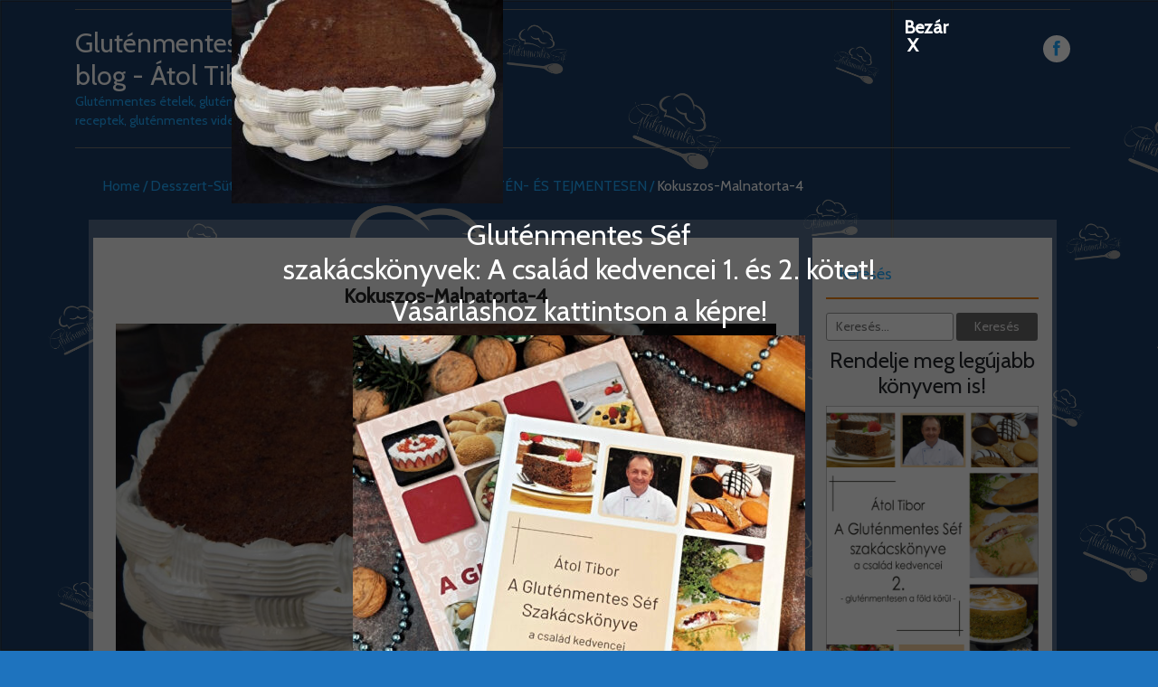

--- FILE ---
content_type: text/html; charset=UTF-8
request_url: https://blog.glutenmenteschef.hu/index.php/2020/07/11/kokuszos-malnatorta-gluten-es-tejmentesen/kokuszos-malnatorta-4/
body_size: 20036
content:
<!DOCTYPE html>
<!--[if IE 7]>
<html class="ie ie7" lang="hu">
<![endif]-->
<!--[if IE 8]>
<html class="ie ie8" lang="hu">
<![endif]-->
<!--[if !(IE 7) | !(IE 8)  ]><!-->
<html lang="hu">
<!--<![endif]-->
<head>
	    <title>Gluténmentes Chef blog - Átol Tibor</title>
	<meta name="description" content="Gluténmentes ételek, gluténmentes receptek, gluténmentes videók" />
	<META NAME="ROBOTS" CONTENT="INDEX, FOLLOW" />
    <meta http-equiv="X-UA-Compatible" content="IE=edge">    
    <link rel="profile" href="http://gmpg.org/xfn/11">
<meta charset="UTF-8">
<meta name="viewport" content="width=device-width">
<title>
Kokuszos-Malnatorta-4 &#8211; Gluténmentes Chef blog - Átol Tibor</title>
<link rel="profile" href="http://gmpg.org/xfn/11">
<link rel="pingback" href="http://blog.glutenmenteschef.hu/xmlrpc.php">
<!--[if lt IE 9]>
	<script src="/js/respond.min.js"></script>
	<![endif]-->
<meta name='robots' content='index, follow, max-image-preview:large, max-snippet:-1, max-video-preview:-1' />

	<!-- This site is optimized with the Yoast SEO plugin v26.5 - https://yoast.com/wordpress/plugins/seo/ -->
	<title>Kokuszos-Malnatorta-4 &#8211; Gluténmentes Chef blog - Átol Tibor</title>
	<link rel="canonical" href="http://blog.glutenmenteschef.hu/2020/07/11/kokuszos-malnatorta-gluten-es-tejmentesen/kokuszos-malnatorta-4/" />
	<meta property="og:locale" content="hu_HU" />
	<meta property="og:type" content="article" />
	<meta property="og:title" content="Kokuszos-Malnatorta-4 &#8211; Gluténmentes Chef blog - Átol Tibor" />
	<meta property="og:url" content="http://blog.glutenmenteschef.hu/2020/07/11/kokuszos-malnatorta-gluten-es-tejmentesen/kokuszos-malnatorta-4/" />
	<meta property="og:site_name" content="Gluténmentes Chef blog - Átol Tibor" />
	<meta property="article:publisher" content="https://www.facebook.com/aglutenmentessef" />
	<meta property="og:image" content="http://blog.glutenmenteschef.hu/2020/07/11/kokuszos-malnatorta-gluten-es-tejmentesen/kokuszos-malnatorta-4" />
	<meta property="og:image:width" content="1024" />
	<meta property="og:image:height" content="768" />
	<meta property="og:image:type" content="image/jpeg" />
	<meta name="twitter:card" content="summary_large_image" />
	<script type="application/ld+json" class="yoast-schema-graph">{"@context":"https://schema.org","@graph":[{"@type":"WebPage","@id":"http://blog.glutenmenteschef.hu/2020/07/11/kokuszos-malnatorta-gluten-es-tejmentesen/kokuszos-malnatorta-4/","url":"http://blog.glutenmenteschef.hu/2020/07/11/kokuszos-malnatorta-gluten-es-tejmentesen/kokuszos-malnatorta-4/","name":"Kokuszos-Malnatorta-4 &#8211; Gluténmentes Chef blog - Átol Tibor","isPartOf":{"@id":"https://blog.glutenmenteschef.hu/#website"},"primaryImageOfPage":{"@id":"http://blog.glutenmenteschef.hu/2020/07/11/kokuszos-malnatorta-gluten-es-tejmentesen/kokuszos-malnatorta-4/#primaryimage"},"image":{"@id":"http://blog.glutenmenteschef.hu/2020/07/11/kokuszos-malnatorta-gluten-es-tejmentesen/kokuszos-malnatorta-4/#primaryimage"},"thumbnailUrl":"http://blog.glutenmenteschef.hu/wp-content/uploads/2020/07/Kokuszos-Malnatorta-4.jpg","datePublished":"2020-07-08T18:01:46+00:00","breadcrumb":{"@id":"http://blog.glutenmenteschef.hu/2020/07/11/kokuszos-malnatorta-gluten-es-tejmentesen/kokuszos-malnatorta-4/#breadcrumb"},"inLanguage":"hu","potentialAction":[{"@type":"ReadAction","target":["http://blog.glutenmenteschef.hu/2020/07/11/kokuszos-malnatorta-gluten-es-tejmentesen/kokuszos-malnatorta-4/"]}]},{"@type":"ImageObject","inLanguage":"hu","@id":"http://blog.glutenmenteschef.hu/2020/07/11/kokuszos-malnatorta-gluten-es-tejmentesen/kokuszos-malnatorta-4/#primaryimage","url":"http://blog.glutenmenteschef.hu/wp-content/uploads/2020/07/Kokuszos-Malnatorta-4.jpg","contentUrl":"http://blog.glutenmenteschef.hu/wp-content/uploads/2020/07/Kokuszos-Malnatorta-4.jpg","width":1024,"height":768},{"@type":"BreadcrumbList","@id":"http://blog.glutenmenteschef.hu/2020/07/11/kokuszos-malnatorta-gluten-es-tejmentesen/kokuszos-malnatorta-4/#breadcrumb","itemListElement":[{"@type":"ListItem","position":1,"name":"Home","item":"https://blog.glutenmenteschef.hu/"},{"@type":"ListItem","position":2,"name":"KÓKUSZOS-MÁLNATORTA GLUTÉN- ÉS TEJMENTESEN","item":"http://blog.glutenmenteschef.hu/index.php/2020/07/11/kokuszos-malnatorta-gluten-es-tejmentesen/"},{"@type":"ListItem","position":3,"name":"Kokuszos-Malnatorta-4"}]},{"@type":"WebSite","@id":"https://blog.glutenmenteschef.hu/#website","url":"https://blog.glutenmenteschef.hu/","name":"Gluténmentes Chef blog - Átol Tibor","description":"Gluténmentes ételek, gluténmentes receptek, gluténmentes videók","publisher":{"@id":"https://blog.glutenmenteschef.hu/#/schema/person/c07613f0b6c0f12f90b8cb23cf32754a"},"potentialAction":[{"@type":"SearchAction","target":{"@type":"EntryPoint","urlTemplate":"https://blog.glutenmenteschef.hu/?s={search_term_string}"},"query-input":{"@type":"PropertyValueSpecification","valueRequired":true,"valueName":"search_term_string"}}],"inLanguage":"hu"},{"@type":["Person","Organization"],"@id":"https://blog.glutenmenteschef.hu/#/schema/person/c07613f0b6c0f12f90b8cb23cf32754a","name":"gmchef","image":{"@type":"ImageObject","inLanguage":"hu","@id":"https://blog.glutenmenteschef.hu/#/schema/person/image/","url":"http://blog.glutenmenteschef.hu/wp-content/uploads/2020/07/Kokuszos-Malnatorta-4.jpg","contentUrl":"http://blog.glutenmenteschef.hu/wp-content/uploads/2020/07/Kokuszos-Malnatorta-4.jpg","width":1024,"height":768,"caption":"gmchef"},"logo":{"@id":"https://blog.glutenmenteschef.hu/#/schema/person/image/"},"sameAs":["https://www.facebook.com/aglutenmentessef"]}]}</script>
	<!-- / Yoast SEO plugin. -->


<link rel='dns-prefetch' href='//fonts.googleapis.com' />
<link rel="alternate" type="application/rss+xml" title="Gluténmentes Chef blog - Átol Tibor &raquo; hírcsatorna" href="http://blog.glutenmenteschef.hu/index.php/feed/" />
<link rel="alternate" type="application/rss+xml" title="Gluténmentes Chef blog - Átol Tibor &raquo; hozzászólás hírcsatorna" href="http://blog.glutenmenteschef.hu/index.php/comments/feed/" />
<link rel="alternate" type="application/rss+xml" title="Gluténmentes Chef blog - Átol Tibor &raquo; Kokuszos-Malnatorta-4 hozzászólás hírcsatorna" href="http://blog.glutenmenteschef.hu/index.php/2020/07/11/kokuszos-malnatorta-gluten-es-tejmentesen/kokuszos-malnatorta-4/feed/" />
<link rel="alternate" title="oEmbed (JSON)" type="application/json+oembed" href="http://blog.glutenmenteschef.hu/index.php/wp-json/oembed/1.0/embed?url=http%3A%2F%2Fblog.glutenmenteschef.hu%2Findex.php%2F2020%2F07%2F11%2Fkokuszos-malnatorta-gluten-es-tejmentesen%2Fkokuszos-malnatorta-4%2F" />
<link rel="alternate" title="oEmbed (XML)" type="text/xml+oembed" href="http://blog.glutenmenteschef.hu/index.php/wp-json/oembed/1.0/embed?url=http%3A%2F%2Fblog.glutenmenteschef.hu%2Findex.php%2F2020%2F07%2F11%2Fkokuszos-malnatorta-gluten-es-tejmentesen%2Fkokuszos-malnatorta-4%2F&#038;format=xml" />
<style id='wp-img-auto-sizes-contain-inline-css' type='text/css'>
img:is([sizes=auto i],[sizes^="auto," i]){contain-intrinsic-size:3000px 1500px}
/*# sourceURL=wp-img-auto-sizes-contain-inline-css */
</style>
<style id='wp-block-library-inline-css' type='text/css'>
:root{--wp-block-synced-color:#7a00df;--wp-block-synced-color--rgb:122,0,223;--wp-bound-block-color:var(--wp-block-synced-color);--wp-editor-canvas-background:#ddd;--wp-admin-theme-color:#007cba;--wp-admin-theme-color--rgb:0,124,186;--wp-admin-theme-color-darker-10:#006ba1;--wp-admin-theme-color-darker-10--rgb:0,107,160.5;--wp-admin-theme-color-darker-20:#005a87;--wp-admin-theme-color-darker-20--rgb:0,90,135;--wp-admin-border-width-focus:2px}@media (min-resolution:192dpi){:root{--wp-admin-border-width-focus:1.5px}}.wp-element-button{cursor:pointer}:root .has-very-light-gray-background-color{background-color:#eee}:root .has-very-dark-gray-background-color{background-color:#313131}:root .has-very-light-gray-color{color:#eee}:root .has-very-dark-gray-color{color:#313131}:root .has-vivid-green-cyan-to-vivid-cyan-blue-gradient-background{background:linear-gradient(135deg,#00d084,#0693e3)}:root .has-purple-crush-gradient-background{background:linear-gradient(135deg,#34e2e4,#4721fb 50%,#ab1dfe)}:root .has-hazy-dawn-gradient-background{background:linear-gradient(135deg,#faaca8,#dad0ec)}:root .has-subdued-olive-gradient-background{background:linear-gradient(135deg,#fafae1,#67a671)}:root .has-atomic-cream-gradient-background{background:linear-gradient(135deg,#fdd79a,#004a59)}:root .has-nightshade-gradient-background{background:linear-gradient(135deg,#330968,#31cdcf)}:root .has-midnight-gradient-background{background:linear-gradient(135deg,#020381,#2874fc)}:root{--wp--preset--font-size--normal:16px;--wp--preset--font-size--huge:42px}.has-regular-font-size{font-size:1em}.has-larger-font-size{font-size:2.625em}.has-normal-font-size{font-size:var(--wp--preset--font-size--normal)}.has-huge-font-size{font-size:var(--wp--preset--font-size--huge)}.has-text-align-center{text-align:center}.has-text-align-left{text-align:left}.has-text-align-right{text-align:right}.has-fit-text{white-space:nowrap!important}#end-resizable-editor-section{display:none}.aligncenter{clear:both}.items-justified-left{justify-content:flex-start}.items-justified-center{justify-content:center}.items-justified-right{justify-content:flex-end}.items-justified-space-between{justify-content:space-between}.screen-reader-text{border:0;clip-path:inset(50%);height:1px;margin:-1px;overflow:hidden;padding:0;position:absolute;width:1px;word-wrap:normal!important}.screen-reader-text:focus{background-color:#ddd;clip-path:none;color:#444;display:block;font-size:1em;height:auto;left:5px;line-height:normal;padding:15px 23px 14px;text-decoration:none;top:5px;width:auto;z-index:100000}html :where(.has-border-color){border-style:solid}html :where([style*=border-top-color]){border-top-style:solid}html :where([style*=border-right-color]){border-right-style:solid}html :where([style*=border-bottom-color]){border-bottom-style:solid}html :where([style*=border-left-color]){border-left-style:solid}html :where([style*=border-width]){border-style:solid}html :where([style*=border-top-width]){border-top-style:solid}html :where([style*=border-right-width]){border-right-style:solid}html :where([style*=border-bottom-width]){border-bottom-style:solid}html :where([style*=border-left-width]){border-left-style:solid}html :where(img[class*=wp-image-]){height:auto;max-width:100%}:where(figure){margin:0 0 1em}html :where(.is-position-sticky){--wp-admin--admin-bar--position-offset:var(--wp-admin--admin-bar--height,0px)}@media screen and (max-width:600px){html :where(.is-position-sticky){--wp-admin--admin-bar--position-offset:0px}}

/*# sourceURL=wp-block-library-inline-css */
</style><style id='global-styles-inline-css' type='text/css'>
:root{--wp--preset--aspect-ratio--square: 1;--wp--preset--aspect-ratio--4-3: 4/3;--wp--preset--aspect-ratio--3-4: 3/4;--wp--preset--aspect-ratio--3-2: 3/2;--wp--preset--aspect-ratio--2-3: 2/3;--wp--preset--aspect-ratio--16-9: 16/9;--wp--preset--aspect-ratio--9-16: 9/16;--wp--preset--color--black: #000000;--wp--preset--color--cyan-bluish-gray: #abb8c3;--wp--preset--color--white: #ffffff;--wp--preset--color--pale-pink: #f78da7;--wp--preset--color--vivid-red: #cf2e2e;--wp--preset--color--luminous-vivid-orange: #ff6900;--wp--preset--color--luminous-vivid-amber: #fcb900;--wp--preset--color--light-green-cyan: #7bdcb5;--wp--preset--color--vivid-green-cyan: #00d084;--wp--preset--color--pale-cyan-blue: #8ed1fc;--wp--preset--color--vivid-cyan-blue: #0693e3;--wp--preset--color--vivid-purple: #9b51e0;--wp--preset--gradient--vivid-cyan-blue-to-vivid-purple: linear-gradient(135deg,rgb(6,147,227) 0%,rgb(155,81,224) 100%);--wp--preset--gradient--light-green-cyan-to-vivid-green-cyan: linear-gradient(135deg,rgb(122,220,180) 0%,rgb(0,208,130) 100%);--wp--preset--gradient--luminous-vivid-amber-to-luminous-vivid-orange: linear-gradient(135deg,rgb(252,185,0) 0%,rgb(255,105,0) 100%);--wp--preset--gradient--luminous-vivid-orange-to-vivid-red: linear-gradient(135deg,rgb(255,105,0) 0%,rgb(207,46,46) 100%);--wp--preset--gradient--very-light-gray-to-cyan-bluish-gray: linear-gradient(135deg,rgb(238,238,238) 0%,rgb(169,184,195) 100%);--wp--preset--gradient--cool-to-warm-spectrum: linear-gradient(135deg,rgb(74,234,220) 0%,rgb(151,120,209) 20%,rgb(207,42,186) 40%,rgb(238,44,130) 60%,rgb(251,105,98) 80%,rgb(254,248,76) 100%);--wp--preset--gradient--blush-light-purple: linear-gradient(135deg,rgb(255,206,236) 0%,rgb(152,150,240) 100%);--wp--preset--gradient--blush-bordeaux: linear-gradient(135deg,rgb(254,205,165) 0%,rgb(254,45,45) 50%,rgb(107,0,62) 100%);--wp--preset--gradient--luminous-dusk: linear-gradient(135deg,rgb(255,203,112) 0%,rgb(199,81,192) 50%,rgb(65,88,208) 100%);--wp--preset--gradient--pale-ocean: linear-gradient(135deg,rgb(255,245,203) 0%,rgb(182,227,212) 50%,rgb(51,167,181) 100%);--wp--preset--gradient--electric-grass: linear-gradient(135deg,rgb(202,248,128) 0%,rgb(113,206,126) 100%);--wp--preset--gradient--midnight: linear-gradient(135deg,rgb(2,3,129) 0%,rgb(40,116,252) 100%);--wp--preset--font-size--small: 13px;--wp--preset--font-size--medium: 20px;--wp--preset--font-size--large: 36px;--wp--preset--font-size--x-large: 42px;--wp--preset--spacing--20: 0.44rem;--wp--preset--spacing--30: 0.67rem;--wp--preset--spacing--40: 1rem;--wp--preset--spacing--50: 1.5rem;--wp--preset--spacing--60: 2.25rem;--wp--preset--spacing--70: 3.38rem;--wp--preset--spacing--80: 5.06rem;--wp--preset--shadow--natural: 6px 6px 9px rgba(0, 0, 0, 0.2);--wp--preset--shadow--deep: 12px 12px 50px rgba(0, 0, 0, 0.4);--wp--preset--shadow--sharp: 6px 6px 0px rgba(0, 0, 0, 0.2);--wp--preset--shadow--outlined: 6px 6px 0px -3px rgb(255, 255, 255), 6px 6px rgb(0, 0, 0);--wp--preset--shadow--crisp: 6px 6px 0px rgb(0, 0, 0);}:where(.is-layout-flex){gap: 0.5em;}:where(.is-layout-grid){gap: 0.5em;}body .is-layout-flex{display: flex;}.is-layout-flex{flex-wrap: wrap;align-items: center;}.is-layout-flex > :is(*, div){margin: 0;}body .is-layout-grid{display: grid;}.is-layout-grid > :is(*, div){margin: 0;}:where(.wp-block-columns.is-layout-flex){gap: 2em;}:where(.wp-block-columns.is-layout-grid){gap: 2em;}:where(.wp-block-post-template.is-layout-flex){gap: 1.25em;}:where(.wp-block-post-template.is-layout-grid){gap: 1.25em;}.has-black-color{color: var(--wp--preset--color--black) !important;}.has-cyan-bluish-gray-color{color: var(--wp--preset--color--cyan-bluish-gray) !important;}.has-white-color{color: var(--wp--preset--color--white) !important;}.has-pale-pink-color{color: var(--wp--preset--color--pale-pink) !important;}.has-vivid-red-color{color: var(--wp--preset--color--vivid-red) !important;}.has-luminous-vivid-orange-color{color: var(--wp--preset--color--luminous-vivid-orange) !important;}.has-luminous-vivid-amber-color{color: var(--wp--preset--color--luminous-vivid-amber) !important;}.has-light-green-cyan-color{color: var(--wp--preset--color--light-green-cyan) !important;}.has-vivid-green-cyan-color{color: var(--wp--preset--color--vivid-green-cyan) !important;}.has-pale-cyan-blue-color{color: var(--wp--preset--color--pale-cyan-blue) !important;}.has-vivid-cyan-blue-color{color: var(--wp--preset--color--vivid-cyan-blue) !important;}.has-vivid-purple-color{color: var(--wp--preset--color--vivid-purple) !important;}.has-black-background-color{background-color: var(--wp--preset--color--black) !important;}.has-cyan-bluish-gray-background-color{background-color: var(--wp--preset--color--cyan-bluish-gray) !important;}.has-white-background-color{background-color: var(--wp--preset--color--white) !important;}.has-pale-pink-background-color{background-color: var(--wp--preset--color--pale-pink) !important;}.has-vivid-red-background-color{background-color: var(--wp--preset--color--vivid-red) !important;}.has-luminous-vivid-orange-background-color{background-color: var(--wp--preset--color--luminous-vivid-orange) !important;}.has-luminous-vivid-amber-background-color{background-color: var(--wp--preset--color--luminous-vivid-amber) !important;}.has-light-green-cyan-background-color{background-color: var(--wp--preset--color--light-green-cyan) !important;}.has-vivid-green-cyan-background-color{background-color: var(--wp--preset--color--vivid-green-cyan) !important;}.has-pale-cyan-blue-background-color{background-color: var(--wp--preset--color--pale-cyan-blue) !important;}.has-vivid-cyan-blue-background-color{background-color: var(--wp--preset--color--vivid-cyan-blue) !important;}.has-vivid-purple-background-color{background-color: var(--wp--preset--color--vivid-purple) !important;}.has-black-border-color{border-color: var(--wp--preset--color--black) !important;}.has-cyan-bluish-gray-border-color{border-color: var(--wp--preset--color--cyan-bluish-gray) !important;}.has-white-border-color{border-color: var(--wp--preset--color--white) !important;}.has-pale-pink-border-color{border-color: var(--wp--preset--color--pale-pink) !important;}.has-vivid-red-border-color{border-color: var(--wp--preset--color--vivid-red) !important;}.has-luminous-vivid-orange-border-color{border-color: var(--wp--preset--color--luminous-vivid-orange) !important;}.has-luminous-vivid-amber-border-color{border-color: var(--wp--preset--color--luminous-vivid-amber) !important;}.has-light-green-cyan-border-color{border-color: var(--wp--preset--color--light-green-cyan) !important;}.has-vivid-green-cyan-border-color{border-color: var(--wp--preset--color--vivid-green-cyan) !important;}.has-pale-cyan-blue-border-color{border-color: var(--wp--preset--color--pale-cyan-blue) !important;}.has-vivid-cyan-blue-border-color{border-color: var(--wp--preset--color--vivid-cyan-blue) !important;}.has-vivid-purple-border-color{border-color: var(--wp--preset--color--vivid-purple) !important;}.has-vivid-cyan-blue-to-vivid-purple-gradient-background{background: var(--wp--preset--gradient--vivid-cyan-blue-to-vivid-purple) !important;}.has-light-green-cyan-to-vivid-green-cyan-gradient-background{background: var(--wp--preset--gradient--light-green-cyan-to-vivid-green-cyan) !important;}.has-luminous-vivid-amber-to-luminous-vivid-orange-gradient-background{background: var(--wp--preset--gradient--luminous-vivid-amber-to-luminous-vivid-orange) !important;}.has-luminous-vivid-orange-to-vivid-red-gradient-background{background: var(--wp--preset--gradient--luminous-vivid-orange-to-vivid-red) !important;}.has-very-light-gray-to-cyan-bluish-gray-gradient-background{background: var(--wp--preset--gradient--very-light-gray-to-cyan-bluish-gray) !important;}.has-cool-to-warm-spectrum-gradient-background{background: var(--wp--preset--gradient--cool-to-warm-spectrum) !important;}.has-blush-light-purple-gradient-background{background: var(--wp--preset--gradient--blush-light-purple) !important;}.has-blush-bordeaux-gradient-background{background: var(--wp--preset--gradient--blush-bordeaux) !important;}.has-luminous-dusk-gradient-background{background: var(--wp--preset--gradient--luminous-dusk) !important;}.has-pale-ocean-gradient-background{background: var(--wp--preset--gradient--pale-ocean) !important;}.has-electric-grass-gradient-background{background: var(--wp--preset--gradient--electric-grass) !important;}.has-midnight-gradient-background{background: var(--wp--preset--gradient--midnight) !important;}.has-small-font-size{font-size: var(--wp--preset--font-size--small) !important;}.has-medium-font-size{font-size: var(--wp--preset--font-size--medium) !important;}.has-large-font-size{font-size: var(--wp--preset--font-size--large) !important;}.has-x-large-font-size{font-size: var(--wp--preset--font-size--x-large) !important;}
/*# sourceURL=global-styles-inline-css */
</style>

<style id='classic-theme-styles-inline-css' type='text/css'>
/*! This file is auto-generated */
.wp-block-button__link{color:#fff;background-color:#32373c;border-radius:9999px;box-shadow:none;text-decoration:none;padding:calc(.667em + 2px) calc(1.333em + 2px);font-size:1.125em}.wp-block-file__button{background:#32373c;color:#fff;text-decoration:none}
/*# sourceURL=/wp-includes/css/classic-themes.min.css */
</style>
<style class="optimize_css_2" type="text/css" media="all">.wp-block-popup-maker-cta-button__link{align-content:center;box-sizing:border-box;cursor:pointer;display:inline-block;height:100%;text-align:center;width:100%;word-break:break-word}.wp-block-popup-maker-cta-button__link.aligncenter,.wp-block-popup-maker-cta-button__link.has-text-align-center{text-align:center}.wp-block-popup-maker-cta-button__link.alignright,.wp-block-popup-maker-cta-button__link.has-text-align-right{text-align:right}.wp-block-popup-maker-cta-button__link.alignleft,.wp-block-popup-maker-cta-button__link.has-text-align-left{text-align:left}:where(.wp-block-popup-maker-cta-button__link){border-radius:9999px;box-shadow:none;padding:1rem 2.25rem;text-decoration:none}.wp-block-popup-maker-cta-button[style*=text-decoration] .wp-block-popup-maker-cta-button__link{text-decoration:inherit}.wp-block-popup-maker-cta-buttons>.wp-block-popup-maker-cta-button.has-custom-width{max-width:none}.wp-block-popup-maker-cta-buttons>.wp-block-popup-maker-cta-button.has-custom-width .wp-block-popup-maker-cta-button__link{width:100%}.wp-block-popup-maker-cta-buttons>.wp-block-popup-maker-cta-button.has-custom-font-size .wp-block-popup-maker-cta-button__link{font-size:inherit}.wp-block-popup-maker-cta-buttons>.wp-block-popup-maker-cta-button.wp-block-popup-maker-cta-button__width-25{width:calc(25% - var(--wp--style--block-gap, .5em)*.75)}.wp-block-popup-maker-cta-buttons>.wp-block-popup-maker-cta-button.wp-block-popup-maker-cta-button__width-50{width:calc(50% - var(--wp--style--block-gap, .5em)*.5)}.wp-block-popup-maker-cta-buttons>.wp-block-popup-maker-cta-button.wp-block-popup-maker-cta-button__width-75{width:calc(75% - var(--wp--style--block-gap, .5em)*.25)}.wp-block-popup-maker-cta-buttons>.wp-block-popup-maker-cta-button.wp-block-popup-maker-cta-button__width-100{flex-basis:100%;width:100%}.wp-block-popup-maker-cta-buttons.is-vertical>.wp-block-popup-maker-cta-button.wp-block-popup-maker-cta-button__width-25{width:25%}.wp-block-popup-maker-cta-buttons.is-vertical>.wp-block-popup-maker-cta-button.wp-block-popup-maker-cta-button__width-50{width:50%}.wp-block-popup-maker-cta-buttons.is-vertical>.wp-block-popup-maker-cta-button.wp-block-popup-maker-cta-button__width-75{width:75%}.wp-block-popup-maker-cta-button.is-style-squared,.wp-block-popup-maker-cta-button__link.wp-block-popup-maker-cta-button.is-style-squared{border-radius:0}.wp-block-popup-maker-cta-button.no-border-radius,.wp-block-popup-maker-cta-button__link.no-border-radius{border-radius:0!important}:root :where(.wp-block-popup-maker-cta-button){font-family:inherit;font-size:var(--wp--preset--font-size--medium);font-style:normal;line-height:inherit}:root :where(.wp-block-popup-maker-cta-button:not(.is-style-outline))>.wp-block-popup-maker-cta-button__link:not(.is-style-outline){background-color:var(--wp--preset--color--contrast);border-color:var(--wp--preset--color--contrast);color:var(--wp--preset--color--base)}:root :where(.wp-block-popup-maker-cta-button:not(.is-style-outline))>.wp-block-popup-maker-cta-button__link:not(.is-style-outline):hover{background-color:color-mix(in srgb,var(--wp--preset--color--contrast) 85%,#0000);border-color:#0000;color:var(--wp--preset--color--base)}:root :where(.wp-block-popup-maker-cta-button .wp-block-popup-maker-cta-button__link.is-style-outline),:root :where(.wp-block-popup-maker-cta-button.is-style-outline>.wp-block-popup-maker-cta-button__link){border:1px solid;padding:calc(1rem - 1px) calc(2.25rem - 1px)}:root :where(.wp-block-popup-maker-cta-button .wp-block-popup-maker-cta-button__link.is-style-outline:not(.has-text-color)),:root :where(.wp-block-popup-maker-cta-button.is-style-outline>.wp-block-popup-maker-cta-button__link:not(.has-text-color)){color:currentColor}:root :where(.wp-block-popup-maker-cta-button .wp-block-popup-maker-cta-button__link.is-style-outline:not(.has-background)),:root :where(.wp-block-popup-maker-cta-button.is-style-outline>.wp-block-popup-maker-cta-button__link:not(.has-background)){background-color:#0000;background-image:none}:root :where(.wp-block-popup-maker-cta-button.is-style-outline>.wp-block-popup-maker-cta-button__link.wp-block-popup-maker-cta-button__link:not(.has-background):hover){background-color:color-mix(in srgb,var(--wp--preset--color--contrast) 5%,#0000)}.wp-block-popup-maker-cta-button__link:hover.has-background:not(.is-style-outline):hover,.wp-block-popup-maker-cta-button__link:hover[style*=background-color]:not(.is-style-outline){filter:brightness(.85)}.wp-block-popup-maker-cta-button__link:hover.is-style-outline:hover{filter:brightness(1.05)}@supports not (background-color:color-mix(in srgb,red 50%,blue)){:where(.wp-block-popup-maker-cta-button:not(.is-style-outline))>.wp-block-popup-maker-cta-button__link:not(.is-style-outline):hover{filter:brightness(.85)}:where(.wp-block-popup-maker-cta-button.is-style-outline>.wp-block-popup-maker-cta-button__link.wp-block-popup-maker-cta-button__link:not(.has-background):hover){filter:brightness(1.05)}}.wp-block-popup-maker-cta-button{cursor:text;position:relative}.wp-block-popup-maker-cta-buttons{box-sizing:border-box}.wp-block-popup-maker-cta-buttons.is-vertical{flex-direction:column}.wp-block-popup-maker-cta-buttons.is-vertical>.wp-block-popup-maker-cta-button:last-child{margin-bottom:0}.wp-block-popup-maker-cta-buttons>.wp-block-popup-maker-cta-button{display:inline-block;margin:0}.wp-block-popup-maker-cta-buttons.is-content-justification-left{justify-content:flex-start}.wp-block-popup-maker-cta-buttons.is-content-justification-left.is-vertical{align-items:flex-start}.wp-block-popup-maker-cta-buttons.is-content-justification-center{justify-content:center}.wp-block-popup-maker-cta-buttons.is-content-justification-center.is-vertical{align-items:center}.wp-block-popup-maker-cta-buttons.is-content-justification-right{justify-content:flex-end}.wp-block-popup-maker-cta-buttons.is-content-justification-right.is-vertical{align-items:flex-end}.wp-block-popup-maker-cta-buttons.is-content-justification-space-between{justify-content:space-between}.wp-block-popup-maker-cta-buttons.aligncenter{text-align:center}.wp-block-popup-maker-cta-buttons:not(.is-content-justification-space-between,.is-content-justification-right,.is-content-justification-left,.is-content-justification-center) .wp-block-popup-maker-cta-button.aligncenter{margin-left:auto;margin-right:auto;width:100%}.wp-block-popup-maker-cta-buttons[style*=text-decoration] .wp-block-popup-maker-cta-button,.wp-block-popup-maker-cta-buttons[style*=text-decoration] .wp-block-popup-maker-cta-button__link{text-decoration:inherit}.wp-block-popup-maker-cta-buttons.has-custom-font-size .wp-block-popup-maker-cta-button__link{font-size:inherit}.wp-block-popup-maker-cta-button.aligncenter{text-align:center}:root .wp-block-popup-maker-cta-buttons.is-layout-flex:not([class*=wp-container-popup-maker-cta-buttons-is-layout-]){gap:16px}</style>
<style class="optimize_css_2" type="text/css" media="all">.pagination{width:100%;margin:28px 0 58px 0;padding:0;float:right;text-align:center}.pagination ul{margin:0;padding:0}.pagination ul li{margin:0;padding:0 5px;list-style:none;display:inline}.pagination ul li a{margin:0;padding:5px 12px;border-radius:3px;border:1px solid #c9c9c9;font-size:15px}.pagination ul li a:hover,a.select,.pagination .active a{border:1px solid #00bee0}.pagination .active a{cursor:default}</style>
<style class="optimize_css_2" type="text/css" media="all">@media (max-width:481px){.foodrecipespro-container-recipes{width:100%!important}.foodrecipespro-logo{margin:0 auto;width:100%!important}.comments-title{margin:0}.main-sidebar .search-form label{width:100%}.foodrecipespro-box-paging img{max-width:100%}.no-padding-left{padding-left:0;padding-right:0}.footer h2{padding-bottom:8px}.foodrecipespro-social{width:100%!important}.masonry-container{margin:0 auto;width:96%}.foodrecipespro-site-title{text-align:center}}@media (max-width:600px){.foodrecipespro-site-title{text-align:center}.masonry-container{margin:0 auto;width:96%}.foodrecipespro-container-recipes{width:100%!important}.foodrecipes-menu ul{margin:10px 0;padding:0;text-align:center}.foodrecipes-menu li a{text-align:center;margin:0}.foodrecipespro-social-icon-right{float:left;text-align:left;width:78%}.foodrecipespro-post-box{margin:0 auto;width:100%}.foodrecipespro-post-box img{width:100%!important}.foodrecipes-side-menu-bottom-15{margin-bottom:15px;margin-top:15px;padding:5px}.fod-side-menu-bgcolor h1{margin:10px 0}.foodrecipespro-social{float:none!important;margin:8px auto;width:100%}.foodrecipespro-inner-blog-text h6:before{margin:0 3px 3px 0;width:22%}.foodrecipespro-inner-blog-text h6:after{margin:0 0 3px 3px;width:22%}.foodrecipespro-box-name h6:before{margin:0 3px 3px 0;width:34%}.foodrecipespro-box-name h6:after{margin:0 3px 3px 0;width:34%}.foodrecipespro-hr{padding:13px 0!important}.foodrecipespro-box-paging ul{margin:0;padding:10px 0}.foodrecipespro-box-paging{padding:5px;width:100%}.foodrecipespro-title a{font-size:13px}.foodrecipespro-bg{padding:20px 0}.main-sidebar .widget-title:after{width:28%}.foodrecipespro-box-paging img{max-width:100%}.no-padding-left{padding-left:0;padding-right:0}.foodrecipespro-box-paging p>img{float:right}.menu-wrap *{-moz-box-sizing:border-box;-webkit-box-sizing:border-box;box-sizing:border-box}#menu-trigger{cursor:pointer;display:block;height:40px}.menu-foodrecipespro{margin:0;padding:10px;position:relative;max-height:100%!important;width:100%;z-index:1;background-color:#fff;display:none;-moz-box-shadow:none;-webkit-box-shadow:none;box-shadow:none;opacity:.96}.menu-foodrecipespro:after{content:'';left:25px;top:-8px;border-left:8px solid #fff0;border-right:8px solid #fff0;border-bottom:8px solid #fff}.menu-foodrecipespro a:hover,.menu-foodrecipespro a:focus{color:#FF6633!important}.menu-foodrecipespro li:hover>a{color:#380101;text-decoration:none}.menu-foodrecipespro ul{position:static;visibility:visible;opacity:1;margin:0;background:none;border:none;padding:4px 3px 2px 4px}.menu-foodrecipespro ul ul{margin:0 0 0 20px!important;-moz-box-shadow:none;-webkit-box-shadow:none;box-shadow:none}.menu-foodrecipespro li{position:static;display:block;float:none;border:0;margin:0 5px;-moz-box-shadow:none;-webkit-box-shadow:none;box-shadow:none;width:90%;text-align:left;line-height:25px}.menu-foodrecipespro ul li{margin-left:8px;-moz-box-shadow:none;-webkit-box-shadow:none;box-shadow:none}.menu-foodrecipespro a{display:block;float:none;padding:0;color:#000}.menu-foodrecipespro a:hover,.menu-foodrecipespro a:focus{color:#fafafa}.menu-foodrecipespro ul a{padding:0;width:auto}.menu-foodrecipespro ul a:hover{background:none}.menu-foodrecipespro ul li:first-child a:after,.menu-foodrecipespro ul ul li:first-child a:after{border:0}.menu-foodrecipespro li{float:left!important;position:relative}.menu-foodrecipespro ul li a{text-align:left;background-color:transparent!important}.menu-foodrecipespro ul li{background-color:#fff0!important}.menu-foodrecipespro li>a{color:#000}.menu-foodrecipespro li>a:hover{color:#F63}}@media (max-width:767px){.foodrecipespro-container-recipes{width:100%!important}.foodrecipespro-side-menu-bgcolor{clear:both}.foodrecipespro-heading-title{margin:20px 5px}.no-padding-right{padding-right:0!important;padding-left:0!important}.col-md-fr{padding-left:5px;padding-right:5px}.col-md-fr img{width:100%!important;height:auto!important;margin:5px 0 5px 0}}@media (min-width:600px) and (max-width:767px){.navbar-collapse.in{overflow-y:inherit}.footer h2{padding-bottom:8px}.menu-all-pages-container{overflow-y:auto}.foodrecipespro-container-recipes{width:100%}.foodrecipespro-logo{margin:0 auto;width:55%}.foodrecipespro-social{float:none!important;margin:0 auto;width:100%!important}.foodrecipespro-site-title{text-align:center}.foodrecipespro-social-icon-right{float:left}.foodrecipespro-box-name h6:before{margin:0 3px 3px 0;width:22%}.foodrecipespro-box-name h6:after{margin:0 3px 3px 0;width:22%}.foodrecipespro-inner-blog-text h6:after{margin:0 3px 3px 0}.foodrecipespro-inner-blog-text h6:before{margin:0 3px 3px 0}.foodrecipespro-post-box-margin{margin:10px;float:left;width:45%}.foodrecipespro-hr{border-top:3px double #A0A0A0;padding:13px 0!important}.foodrecipes-side-menu-bottom-15{margin-bottom:15px;margin-top:15px;padding:5px}.foodrecipespro-side-menu-bgcolor h1{margin:10px 0}#menu-trigger{cursor:pointer;display:block;height:40px}.menu-foodrecipespro{margin:0;padding:10px;position:relative;max-height:100%!important;width:100%;z-index:1;background-color:#fff;display:none;-moz-box-shadow:none;-webkit-box-shadow:none;box-shadow:none;opacity:.96}.menu-foodrecipespro:after{content:'';left:25px;top:-8px;border-left:8px solid #fff0;border-right:8px solid #fff0;border-bottom:8px solid #fff}.menu-foodrecipespro a:hover,.menu-foodrecipespro a:focus{color:#FF6633!important}.menu-foodrecipespro li:hover>a{color:#380101;text-decoration:none}.menu-foodrecipespro ul{position:static;visibility:visible;opacity:1;margin:0;background:none;border:none;padding:4px 3px 2px 4px}.menu-foodrecipespro ul ul{margin:0 0 0 20px!important;-moz-box-shadow:none;-webkit-box-shadow:none;box-shadow:none}.menu-foodrecipespro li{position:static;display:block;float:none;border:0;margin:0 5px;-moz-box-shadow:none;-webkit-box-shadow:none;box-shadow:none;width:90%;text-align:left;line-height:25px}.menu-foodrecipespro ul li{margin-left:20px;-moz-box-shadow:none;-webkit-box-shadow:none;box-shadow:none}.menu-foodrecipespro a{display:block;float:none;padding:0;color:#000}.menu-foodrecipespro a:hover,.menu-foodrecipespro a:focus{color:#fafafa}.menu-foodrecipespro ul a{padding:0;width:auto}.menu-foodrecipespro ul a:hover{background:none}.menu-foodrecipespro ul li:first-child a:after,.menu-foodrecipespro ul ul li:first-child a:after{border:0}.menu-foodrecipespro li{float:left!important;position:relative}.menu-foodrecipespro ul li a{text-align:left;background-color:transparent!important}.menu-foodrecipespro ul li{background-color:#fff0!important}.menu-foodrecipespro li>a{color:#000}.menu-foodrecipespro li>a:hover{color:#F63}.foodrecipespro-heading-title{padding-left:15px!important;padding-right:15px!important}.footer h2{padding-bottom:8px}}@media (min-width:600px) and (max-width:767px){.foodrecipespro-container-recipes{width:100%!important}.masonry-container{width:100%!important}.foodrecipespro-post-box img{width:96%!important}.foodrecipespro-box-name{background-color:#FFF;text-align:center;width:96%}.foodrecipespro-post-box-hover{width:96%}}@media (min-width:768px) and (max-width:1023px){.foodrecipespro-container-recipes{width:100%!important}.foodrecipespro-logo img{margin:0 auto}.foodrecipespro-social{float:none!important}.foodrecipespro-post-box-margin{float:left;width:45%}.foodrecipespro-post-box-margin{margin:15px}.foodrecipespro-side-menu-bgcolor h1{margin:11px 0}.foodrecipes-side-menu-bottom-15{margin-bottom:15px;margin-top:15px;padding:5px}.foodrecipespro-post-box{width:100%}.foodrecipespro-title a{font-size:15px}.foodrecipespro-box-name h6:before{margin:0 3px 3px 0;width:22%}.foodrecipespro-box-name h6:after{margin:0 3px 3px 0;width:22%}.menu-icon-set768{margin:0 auto;padding:15px!important;width:40%}.social-icon-set768{margin:0 auto;padding:0;width:25%!important}.foodrecipespro-social .list-inline .pull-right{text-align:right}.foodrecipes-menu li a{font-size:15px!important}.foodrecipespro-inner-blog-bg{float:none}.foodrecipespro-social-icon-right{float:left;padding:0 15px!important}.foodrecipespro-logo{float:left;margin:7px 0;padding:0 15px}.menu-foodrecipespro{clear:both}.food-clear{clear:both}}.foodrecipespro-social{margin:28px 0}@media screen and (max-width:1024px){.foodrecipespro-logo{margin:15px auto;text-align:center}.foodrecipespro-social{margin:20px 0}.foodrecipespro-heading-title{border:0}.foodrecipespro-container-recipes.container{border-bottom:1px solid #737373;border-top:1px solid #737373}.foodrecipespro-site-title{text-align:center}}@media (min-width:1024px) and (max-width:1190px){.foodrecipespro-container-recipes{width:100%!important}.foodrecipespro-title a{font-size:15px}.foodrecipespro-box-name h6:before{margin:0 3px 3px 0;width:22%}.foodrecipespro-box-name h6:after{margin:0 3px 3px 0;width:22%}.foodrecipespro-inner-blog-text h6:after{margin:0 0 3px 8px}.foodrecipespro-inner-blog-text h6:before{margin:0 8px 3px 0}.foodrecipespro-social-icon-width{width:30%!important}.social.list-inline.pull-right{text-align:right}.foodrecipespro-social{float:right!important}.foodrecipespro-logo{padding:0 0 0 15px}.foodrecipespro-social-icon-right{padding-right:15px!important}}</style>
<link rel='stylesheet' id='awesome-css' href='http://blog.glutenmenteschef.hu/wp-content/themes/foodrecipespro/css/font-awesome.min.css' type='text/css' media='all' />
<style id='wp-block-heading-inline-css' type='text/css'>
h1:where(.wp-block-heading).has-background,h2:where(.wp-block-heading).has-background,h3:where(.wp-block-heading).has-background,h4:where(.wp-block-heading).has-background,h5:where(.wp-block-heading).has-background,h6:where(.wp-block-heading).has-background{padding:1.25em 2.375em}h1.has-text-align-left[style*=writing-mode]:where([style*=vertical-lr]),h1.has-text-align-right[style*=writing-mode]:where([style*=vertical-rl]),h2.has-text-align-left[style*=writing-mode]:where([style*=vertical-lr]),h2.has-text-align-right[style*=writing-mode]:where([style*=vertical-rl]),h3.has-text-align-left[style*=writing-mode]:where([style*=vertical-lr]),h3.has-text-align-right[style*=writing-mode]:where([style*=vertical-rl]),h4.has-text-align-left[style*=writing-mode]:where([style*=vertical-lr]),h4.has-text-align-right[style*=writing-mode]:where([style*=vertical-rl]),h5.has-text-align-left[style*=writing-mode]:where([style*=vertical-lr]),h5.has-text-align-right[style*=writing-mode]:where([style*=vertical-rl]),h6.has-text-align-left[style*=writing-mode]:where([style*=vertical-lr]),h6.has-text-align-right[style*=writing-mode]:where([style*=vertical-rl]){rotate:180deg}
/*# sourceURL=http://blog.glutenmenteschef.hu/wp-includes/blocks/heading/style.min.css */
</style>
<style id='wp-block-image-inline-css' type='text/css'>
.wp-block-image>a,.wp-block-image>figure>a{display:inline-block}.wp-block-image img{box-sizing:border-box;height:auto;max-width:100%;vertical-align:bottom}@media not (prefers-reduced-motion){.wp-block-image img.hide{visibility:hidden}.wp-block-image img.show{animation:show-content-image .4s}}.wp-block-image[style*=border-radius] img,.wp-block-image[style*=border-radius]>a{border-radius:inherit}.wp-block-image.has-custom-border img{box-sizing:border-box}.wp-block-image.aligncenter{text-align:center}.wp-block-image.alignfull>a,.wp-block-image.alignwide>a{width:100%}.wp-block-image.alignfull img,.wp-block-image.alignwide img{height:auto;width:100%}.wp-block-image .aligncenter,.wp-block-image .alignleft,.wp-block-image .alignright,.wp-block-image.aligncenter,.wp-block-image.alignleft,.wp-block-image.alignright{display:table}.wp-block-image .aligncenter>figcaption,.wp-block-image .alignleft>figcaption,.wp-block-image .alignright>figcaption,.wp-block-image.aligncenter>figcaption,.wp-block-image.alignleft>figcaption,.wp-block-image.alignright>figcaption{caption-side:bottom;display:table-caption}.wp-block-image .alignleft{float:left;margin:.5em 1em .5em 0}.wp-block-image .alignright{float:right;margin:.5em 0 .5em 1em}.wp-block-image .aligncenter{margin-left:auto;margin-right:auto}.wp-block-image :where(figcaption){margin-bottom:1em;margin-top:.5em}.wp-block-image.is-style-circle-mask img{border-radius:9999px}@supports ((-webkit-mask-image:none) or (mask-image:none)) or (-webkit-mask-image:none){.wp-block-image.is-style-circle-mask img{border-radius:0;-webkit-mask-image:url('data:image/svg+xml;utf8,<svg viewBox="0 0 100 100" xmlns="http://www.w3.org/2000/svg"><circle cx="50" cy="50" r="50"/></svg>');mask-image:url('data:image/svg+xml;utf8,<svg viewBox="0 0 100 100" xmlns="http://www.w3.org/2000/svg"><circle cx="50" cy="50" r="50"/></svg>');mask-mode:alpha;-webkit-mask-position:center;mask-position:center;-webkit-mask-repeat:no-repeat;mask-repeat:no-repeat;-webkit-mask-size:contain;mask-size:contain}}:root :where(.wp-block-image.is-style-rounded img,.wp-block-image .is-style-rounded img){border-radius:9999px}.wp-block-image figure{margin:0}.wp-lightbox-container{display:flex;flex-direction:column;position:relative}.wp-lightbox-container img{cursor:zoom-in}.wp-lightbox-container img:hover+button{opacity:1}.wp-lightbox-container button{align-items:center;backdrop-filter:blur(16px) saturate(180%);background-color:#5a5a5a40;border:none;border-radius:4px;cursor:zoom-in;display:flex;height:20px;justify-content:center;opacity:0;padding:0;position:absolute;right:16px;text-align:center;top:16px;width:20px;z-index:100}@media not (prefers-reduced-motion){.wp-lightbox-container button{transition:opacity .2s ease}}.wp-lightbox-container button:focus-visible{outline:3px auto #5a5a5a40;outline:3px auto -webkit-focus-ring-color;outline-offset:3px}.wp-lightbox-container button:hover{cursor:pointer;opacity:1}.wp-lightbox-container button:focus{opacity:1}.wp-lightbox-container button:focus,.wp-lightbox-container button:hover,.wp-lightbox-container button:not(:hover):not(:active):not(.has-background){background-color:#5a5a5a40;border:none}.wp-lightbox-overlay{box-sizing:border-box;cursor:zoom-out;height:100vh;left:0;overflow:hidden;position:fixed;top:0;visibility:hidden;width:100%;z-index:100000}.wp-lightbox-overlay .close-button{align-items:center;cursor:pointer;display:flex;justify-content:center;min-height:40px;min-width:40px;padding:0;position:absolute;right:calc(env(safe-area-inset-right) + 16px);top:calc(env(safe-area-inset-top) + 16px);z-index:5000000}.wp-lightbox-overlay .close-button:focus,.wp-lightbox-overlay .close-button:hover,.wp-lightbox-overlay .close-button:not(:hover):not(:active):not(.has-background){background:none;border:none}.wp-lightbox-overlay .lightbox-image-container{height:var(--wp--lightbox-container-height);left:50%;overflow:hidden;position:absolute;top:50%;transform:translate(-50%,-50%);transform-origin:top left;width:var(--wp--lightbox-container-width);z-index:9999999999}.wp-lightbox-overlay .wp-block-image{align-items:center;box-sizing:border-box;display:flex;height:100%;justify-content:center;margin:0;position:relative;transform-origin:0 0;width:100%;z-index:3000000}.wp-lightbox-overlay .wp-block-image img{height:var(--wp--lightbox-image-height);min-height:var(--wp--lightbox-image-height);min-width:var(--wp--lightbox-image-width);width:var(--wp--lightbox-image-width)}.wp-lightbox-overlay .wp-block-image figcaption{display:none}.wp-lightbox-overlay button{background:none;border:none}.wp-lightbox-overlay .scrim{background-color:#fff;height:100%;opacity:.9;position:absolute;width:100%;z-index:2000000}.wp-lightbox-overlay.active{visibility:visible}@media not (prefers-reduced-motion){.wp-lightbox-overlay.active{animation:turn-on-visibility .25s both}.wp-lightbox-overlay.active img{animation:turn-on-visibility .35s both}.wp-lightbox-overlay.show-closing-animation:not(.active){animation:turn-off-visibility .35s both}.wp-lightbox-overlay.show-closing-animation:not(.active) img{animation:turn-off-visibility .25s both}.wp-lightbox-overlay.zoom.active{animation:none;opacity:1;visibility:visible}.wp-lightbox-overlay.zoom.active .lightbox-image-container{animation:lightbox-zoom-in .4s}.wp-lightbox-overlay.zoom.active .lightbox-image-container img{animation:none}.wp-lightbox-overlay.zoom.active .scrim{animation:turn-on-visibility .4s forwards}.wp-lightbox-overlay.zoom.show-closing-animation:not(.active){animation:none}.wp-lightbox-overlay.zoom.show-closing-animation:not(.active) .lightbox-image-container{animation:lightbox-zoom-out .4s}.wp-lightbox-overlay.zoom.show-closing-animation:not(.active) .lightbox-image-container img{animation:none}.wp-lightbox-overlay.zoom.show-closing-animation:not(.active) .scrim{animation:turn-off-visibility .4s forwards}}@keyframes show-content-image{0%{visibility:hidden}99%{visibility:hidden}to{visibility:visible}}@keyframes turn-on-visibility{0%{opacity:0}to{opacity:1}}@keyframes turn-off-visibility{0%{opacity:1;visibility:visible}99%{opacity:0;visibility:visible}to{opacity:0;visibility:hidden}}@keyframes lightbox-zoom-in{0%{transform:translate(calc((-100vw + var(--wp--lightbox-scrollbar-width))/2 + var(--wp--lightbox-initial-left-position)),calc(-50vh + var(--wp--lightbox-initial-top-position))) scale(var(--wp--lightbox-scale))}to{transform:translate(-50%,-50%) scale(1)}}@keyframes lightbox-zoom-out{0%{transform:translate(-50%,-50%) scale(1);visibility:visible}99%{visibility:visible}to{transform:translate(calc((-100vw + var(--wp--lightbox-scrollbar-width))/2 + var(--wp--lightbox-initial-left-position)),calc(-50vh + var(--wp--lightbox-initial-top-position))) scale(var(--wp--lightbox-scale));visibility:hidden}}
/*# sourceURL=http://blog.glutenmenteschef.hu/wp-includes/blocks/image/style.min.css */
</style>
<style id='wp-block-paragraph-inline-css' type='text/css'>
.is-small-text{font-size:.875em}.is-regular-text{font-size:1em}.is-large-text{font-size:2.25em}.is-larger-text{font-size:3em}.has-drop-cap:not(:focus):first-letter{float:left;font-size:8.4em;font-style:normal;font-weight:100;line-height:.68;margin:.05em .1em 0 0;text-transform:uppercase}body.rtl .has-drop-cap:not(:focus):first-letter{float:none;margin-left:.1em}p.has-drop-cap.has-background{overflow:hidden}:root :where(p.has-background){padding:1.25em 2.375em}:where(p.has-text-color:not(.has-link-color)) a{color:inherit}p.has-text-align-left[style*="writing-mode:vertical-lr"],p.has-text-align-right[style*="writing-mode:vertical-rl"]{rotate:180deg}
/*# sourceURL=http://blog.glutenmenteschef.hu/wp-includes/blocks/paragraph/style.min.css */
</style>
<style class="optimize_css_2" type="text/css" media="all">@keyframes rotate-forever{0%{transform:rotate(0deg)}to{transform:rotate(1turn)}}@keyframes spinner-loader{0%{transform:rotate(0deg)}to{transform:rotate(1turn)}}.pum-container,.pum-content,.pum-content+.pum-close,.pum-content+.pum-close:active,.pum-content+.pum-close:focus,.pum-content+.pum-close:hover,.pum-overlay,.pum-title{background:none;border:none;bottom:auto;clear:none;cursor:default;float:none;font-family:inherit;font-size:medium;font-style:normal;font-weight:400;height:auto;left:auto;letter-spacing:normal;line-height:normal;max-height:none;max-width:none;min-height:0;min-width:0;overflow:visible;position:static;right:auto;text-align:left;text-decoration:none;text-indent:0;text-transform:none;top:auto;visibility:visible;white-space:normal;width:auto;z-index:auto}.pum-content,.pum-title{position:relative;z-index:1}.pum-overlay{bottom:0;display:none;height:100%;left:0;overflow:auto;overflow:initial;position:fixed;right:0;top:0;transition:all .15s ease-in-out;width:100%;z-index:1999999999}.pum-overlay.pum-form-submission-detected,.pum-overlay.pum-preview{display:block}.pum-overlay,.pum-overlay *,.pum-overlay :after,.pum-overlay :before,.pum-overlay:after,.pum-overlay:before{box-sizing:border-box}.pum-container{margin-bottom:3em;position:absolute;top:100px;z-index:1999999999}.pum-container.pum-responsive{height:auto;left:50%;margin-left:-47.5%;overflow:visible;width:95%}.pum-container.pum-responsive img{height:auto;max-width:100%}@media only screen and (min-width:1024px){.pum-container.pum-responsive.pum-responsive-nano{margin-left:-5%;width:10%}.pum-container.pum-responsive.pum-responsive-micro{margin-left:-10%;width:20%}.pum-container.pum-responsive.pum-responsive-tiny{margin-left:-15%;width:30%}.pum-container.pum-responsive.pum-responsive-small{margin-left:-20%;width:40%}.pum-container.pum-responsive.pum-responsive-medium{margin-left:-30%;width:60%}.pum-container.pum-responsive.pum-responsive-normal{margin-left:-30%;width:70%}.pum-container.pum-responsive.pum-responsive-large{margin-left:-35%;width:80%}.pum-container.pum-responsive.pum-responsive-xlarge{margin-left:-47.5%;width:95%}.pum-container.pum-responsive.pum-position-fixed{position:fixed}}@media only screen and (max-width:1024px){.pum-container.pum-responsive.pum-position-fixed{position:absolute}}.pum-container.custom-position{left:auto;margin-left:inherit;top:auto}.pum-container .pum-title{margin-bottom:.5em}.pum-container .pum-content:focus{outline:none}.pum-container .pum-content>:first-child{margin-top:0}.pum-container .pum-content>:last-child{margin-bottom:0}.pum-container .pum-content+.pum-close{background-color:#0000;cursor:pointer;line-height:1;min-width:1em;position:absolute;text-align:center;text-decoration:none;z-index:2}.pum-container .pum-content+.pum-close>span{position:relative;z-index:1}.pum-container.pum-scrollable .pum-content{max-height:95%;overflow:auto;overflow-y:scroll}.pum-overlay.pum-overlay-disabled{visibility:hidden}.pum-overlay.pum-overlay-disabled::-webkit-scrollbar{display:block}.pum-overlay.pum-overlay-disabled .pum-container{visibility:visible}.pum-overlay.pum-click-to-close{cursor:pointer}html.pum-open.pum-open-overlay,html.pum-open.pum-open-overlay.pum-open-fixed .pum-overlay{overflow:hidden}html.pum-open.pum-open-overlay.pum-open-fixed .pum-container{position:fixed}html.pum-open.pum-open-overlay.pum-open-scrollable body>:not([aria-modal=true]){padding-right:15px}html.pum-open.pum-open-overlay.pum-open-scrollable .pum-overlay.pum-active{overflow-y:scroll;-webkit-overflow-scrolling:touch}html.pum-open.pum-open-overlay-disabled.pum-open-fixed .pum-container{position:fixed}html.pum-open.pum-open-overlay-disabled.pum-open-scrollable .pum-overlay.pum-active{height:auto;position:static;width:auto}.pum-form{margin:0 auto 16px}.pum-form__field{margin-bottom:1em}.pum-form__field label{font-weight:700}.pum-form__field input[type=date],.pum-form__field select{font-size:18px;line-height:26px;margin:0 auto;padding:3px;text-align:center;vertical-align:middle}.pum-form__field select{padding:5px 3px}.pum-form__loader{animation-duration:.75s;animation-iteration-count:infinite;animation-name:rotate-forever;animation-timing-function:linear;border:.25em solid #00000080;border-radius:50%;border-right-color:#0000;display:inline-block;font-size:2em;height:.75em;width:.75em}.pum-form__submit{position:relative}.pum-form__submit .pum-form__loader{border:.25em solid #ffffff80;border-right-color:#0000;margin-left:.5em}.pum-form__messages{border:1px solid #00000040;display:none;margin-bottom:.5em;padding:1em;position:relative}.pum-form__message{margin-bottom:.5em}.pum-form__message:last-child{margin-bottom:0}.pum-form__message--error{border-color:red;color:red!important}.pum-form__message--success{border-color:green;color:green!important}.pum-form--loading{opacity:.5}.pum-alignment-left{text-align:left}.pum-alignment-center{text-align:center}.pum-alignment-right{text-align:right}.pum-form--alignment-left{text-align:left}.pum-form--alignment-center{text-align:center}.pum-form--alignment-right{text-align:right}.pum-form--layout-standard .pum-form__field>label{display:block;margin-bottom:.25em}.pum-form--layout-inline .pum-form__field{display:inline-block}.pum-form--layout-block .pum-form__field,.pum-form--layout-block button,.pum-form--layout-block div,.pum-form--layout-block input{display:block;width:100%}.pum-form--style-default label{font-size:14px;font-weight:700}.pum-form--style-default input[type=email],.pum-form--style-default input[type=text]{background-color:#f8f7f7;font-size:14px;margin-bottom:5px;padding:10px 8px}.pum-form--style-default button{cursor:pointer;font-size:18px;margin:10px 0 0;padding:10px 5px}.pum-sub-form .pum-sub-form-loading{opacity:.5}.pum-sub-form p.pum-newsletter-error-msg{margin:0}.pum-sub-form .spinner-loader{bottom:40%;position:absolute;right:50%}.pum-sub-form .spinner-loader:not(:required){animation:spinner-loader 1.5s linear infinite;border-radius:.5em;box-shadow:1.5em 0 0 0 #0000334d,1.1em 1.1em 0 0 #0000334d,0 1.5em 0 0 #0000334d,-1.1em 1.1em 0 0 #0000334d,-1.5em 0 0 0 #0000334d,-1.1em -1.1em 0 0 #0000334d,0 -1.5em 0 0 #0000334d,1.1em -1.1em 0 0 #0000334d;display:inline-block;font-size:10px;height:1em;margin:1.5em;overflow:hidden;text-indent:100%;width:1em}.pum-form__field--consent{text-align:left}.pum-form__field--consent.pum-form__field--checkbox label{display:inline-block;vertical-align:middle}.pum-form__field--consent.pum-form__field--checkbox label input{display:inline-block;margin:0;vertical-align:middle;width:inherit}.pum-form__field--consent.pum-form__field--radio .pum-form__consent-radios.pum-form__consent-radios--inline label{display:inline-block;vertical-align:middle}.pum-form__field--consent.pum-form__field--radio .pum-form__consent-radios.pum-form__consent-radios--inline label input{display:inline-block;margin:0;vertical-align:middle;width:inherit}.pum-form__field--consent.pum-form__field--radio .pum-form__consent-radios.pum-form__consent-radios--inline label+label{margin-left:1em}.pum-form__field--consent.pum-form__field--radio .pum-form__consent-radios.pum-form__consent-radios--stacked label{display:block;vertical-align:middle}.pum-form__field--consent.pum-form__field--radio .pum-form__consent-radios.pum-form__consent-radios--stacked label input{display:inline-block;margin:0;vertical-align:middle;width:inherit}.popmake-close{cursor:pointer}.pum-container iframe.formidable{overflow:visible;width:100%}.flatpickr-calendar.open,.pika-single,body div#ui-datepicker-div[style]{z-index:9999999999!important}</style>
<style class="optimize_css_4" type="text/css" media="all">.pum-theme-30571,.pum-theme-content-only{background-color:rgb(2 2 2 / .61)}.pum-theme-30571 .pum-container,.pum-theme-content-only .pum-container{padding:0;border-radius:0;border:1px none #000;box-shadow:0 0 0 0 #fff0}.pum-theme-30571 .pum-title,.pum-theme-content-only .pum-title{color:#fff;text-align:left;text-shadow:0 0 0 rgb(2 2 2 / .23);font-family:inherit;font-weight:400;font-size:32px;line-height:36px}.pum-theme-30571 .pum-content,.pum-theme-content-only .pum-content{color:#fff;font-family:inherit;font-weight:400}.pum-theme-30571 .pum-content+.pum-close,.pum-theme-content-only .pum-content+.pum-close{position:absolute;height:18px;width:18px;left:auto;right:5px;bottom:auto;top:20px;padding:0;color:#fff;font-family:inherit;font-weight:700;font-size:20px;line-height:20px;border:1px none #fff;border-radius:15px;box-shadow:0 0 0 0 #fff0;text-shadow:0 0 0 #fff0;background-color:#fff0}.pum-theme-30569,.pum-theme-framed-border{background-color:rgb(255 255 255 / .5)}.pum-theme-30569 .pum-container,.pum-theme-framed-border .pum-container{padding:18px;border-radius:0;border:20px outset #d33;box-shadow:1px 1px 3px 0 rgb(2 2 2 / .97) inset;background-color:rgb(255 251 239 / 1)}.pum-theme-30569 .pum-title,.pum-theme-framed-border .pum-title{color:#000;text-align:left;text-shadow:0 0 0 rgb(2 2 2 / .23);font-family:inherit;font-weight:100;font-size:32px;line-height:36px}.pum-theme-30569 .pum-content,.pum-theme-framed-border .pum-content{color:#2d2d2d;font-family:inherit;font-weight:100}.pum-theme-30569 .pum-content+.pum-close,.pum-theme-framed-border .pum-content+.pum-close{position:absolute;height:20px;width:20px;left:auto;right:-20px;bottom:auto;top:-20px;padding:0;color:#fff;font-family:Tahoma;font-weight:700;font-size:16px;line-height:18px;border:1px none #fff;border-radius:0;box-shadow:0 0 0 0 rgb(2 2 2 / .23);text-shadow:0 0 0 rgb(0 0 0 / .23);background-color:rgb(0 0 0 / .55)}.pum-theme-30570,.pum-theme-floating-bar{background-color:#fff0}.pum-theme-30570 .pum-container,.pum-theme-floating-bar .pum-container{padding:8px;border-radius:0;border:1px none #000;box-shadow:1px 1px 3px 0 rgb(2 2 2 / .23);background-color:rgb(238 246 252 / 1)}.pum-theme-30570 .pum-title,.pum-theme-floating-bar .pum-title{color:#505050;text-align:left;text-shadow:0 0 0 rgb(2 2 2 / .23);font-family:inherit;font-weight:400;font-size:32px;line-height:36px}.pum-theme-30570 .pum-content,.pum-theme-floating-bar .pum-content{color:#505050;font-family:inherit;font-weight:400}.pum-theme-30570 .pum-content+.pum-close,.pum-theme-floating-bar .pum-content+.pum-close{position:absolute;height:18px;width:18px;left:auto;right:5px;bottom:auto;top:50%;padding:0;color:#505050;font-family:Sans-Serif;font-weight:700;font-size:15px;line-height:18px;border:1px solid #505050;border-radius:15px;box-shadow:0 0 0 0 #fff0;text-shadow:0 0 0 #fff0;background-color:#fff0;transform:translate(0,-50%)}.pum-theme-30567,.pum-theme-hello-box{background-color:rgb(0 0 0 / .75)}.pum-theme-30567 .pum-container,.pum-theme-hello-box .pum-container{padding:30px;border-radius:80px;border:14px solid #81d742;box-shadow:0 0 0 0 #fff0;background-color:rgb(255 255 255 / 1)}.pum-theme-30567 .pum-title,.pum-theme-hello-box .pum-title{color:#2d2d2d;text-align:left;text-shadow:0 0 0 rgb(2 2 2 / .23);font-family:Montserrat;font-weight:100;font-size:32px;line-height:36px}.pum-theme-30567 .pum-content,.pum-theme-hello-box .pum-content{color:#2d2d2d;font-family:inherit;font-weight:100}.pum-theme-30567 .pum-content+.pum-close,.pum-theme-hello-box .pum-content+.pum-close{position:absolute;height:auto;width:auto;left:auto;right:-30px;bottom:auto;top:-30px;padding:0;color:#2d2d2d;font-family:Times New Roman;font-weight:100;font-size:32px;line-height:28px;border:1px none #fff;border-radius:28px;box-shadow:0 0 0 0 rgb(2 2 2 / .23);text-shadow:0 0 0 rgb(0 0 0 / .23);background-color:rgb(255 255 255 / 1)}.pum-theme-30568,.pum-theme-cutting-edge{background-color:rgb(0 0 0 / .5)}.pum-theme-30568 .pum-container,.pum-theme-cutting-edge .pum-container{padding:18px;border-radius:0;border:1px none #000;box-shadow:0 10px 25px 0 rgb(2 2 2 / .5);background-color:rgb(30 115 190 / 1)}.pum-theme-30568 .pum-title,.pum-theme-cutting-edge .pum-title{color:#fff;text-align:left;text-shadow:0 0 0 rgb(2 2 2 / .23);font-family:Sans-Serif;font-weight:100;font-size:26px;line-height:28px}.pum-theme-30568 .pum-content,.pum-theme-cutting-edge .pum-content{color:#fff;font-family:inherit;font-weight:100}.pum-theme-30568 .pum-content+.pum-close,.pum-theme-cutting-edge .pum-content+.pum-close{position:absolute;height:24px;width:24px;left:auto;right:0;bottom:auto;top:0;padding:0;color:#1e73be;font-family:Times New Roman;font-weight:100;font-size:32px;line-height:24px;border:1px none #fff;border-radius:0;box-shadow:-1px 1px 1px 0 rgb(2 2 2 / .1);text-shadow:-1px 1px 1px rgb(0 0 0 / .1);background-color:rgb(238 238 34 / 1)}.pum-theme-30565,.pum-theme-lightbox{background-color:rgb(0 0 0 / .6)}.pum-theme-30565 .pum-container,.pum-theme-lightbox .pum-container{padding:18px;border-radius:3px;border:8px solid #000;box-shadow:0 0 30px 0 rgb(2 2 2 / 1);background-color:rgb(255 255 255 / 1)}.pum-theme-30565 .pum-title,.pum-theme-lightbox .pum-title{color:#000;text-align:left;text-shadow:0 0 0 rgb(2 2 2 / .23);font-family:inherit;font-weight:100;font-size:32px;line-height:36px}.pum-theme-30565 .pum-content,.pum-theme-lightbox .pum-content{color:#000;font-family:inherit;font-weight:100}.pum-theme-30565 .pum-content+.pum-close,.pum-theme-lightbox .pum-content+.pum-close{position:absolute;height:26px;width:26px;left:auto;right:-13px;bottom:auto;top:-13px;padding:0;color:#fff;font-family:Arial;font-weight:100;font-size:24px;line-height:24px;border:2px solid #fff;border-radius:26px;box-shadow:0 0 15px 1px rgb(2 2 2 / .75);text-shadow:0 0 0 rgb(0 0 0 / .23);background-color:rgb(0 0 0 / 1)}.pum-theme-30566,.pum-theme-enterprise-blue{background-color:rgb(0 0 0 / .7)}.pum-theme-30566 .pum-container,.pum-theme-enterprise-blue .pum-container{padding:28px;border-radius:5px;border:1px none #000;box-shadow:0 10px 25px 4px rgb(2 2 2 / .5);background-color:rgb(255 255 255 / 1)}.pum-theme-30566 .pum-title,.pum-theme-enterprise-blue .pum-title{color:#315b7c;text-align:left;text-shadow:0 0 0 rgb(2 2 2 / .23);font-family:inherit;font-weight:100;font-size:34px;line-height:36px}.pum-theme-30566 .pum-content,.pum-theme-enterprise-blue .pum-content{color:#2d2d2d;font-family:inherit;font-weight:100}.pum-theme-30566 .pum-content+.pum-close,.pum-theme-enterprise-blue .pum-content+.pum-close{position:absolute;height:28px;width:28px;left:auto;right:8px;bottom:auto;top:8px;padding:4px;color:#fff;font-family:Times New Roman;font-weight:100;font-size:20px;line-height:20px;border:1px none #fff;border-radius:42px;box-shadow:0 0 0 0 rgb(2 2 2 / .23);text-shadow:0 0 0 rgb(0 0 0 / .23);background-color:rgb(49 91 124 / 1)}.pum-theme-30564,.pum-theme-default-theme{background-color:rgb(255 255 255 / 1)}.pum-theme-30564 .pum-container,.pum-theme-default-theme .pum-container{padding:18px;border-radius:0;border:1px none #000;box-shadow:1px 1px 3px 0 rgb(2 2 2 / .23);background-color:rgb(249 249 249 / 1)}.pum-theme-30564 .pum-title,.pum-theme-default-theme .pum-title{color:#000;text-align:left;text-shadow:0 0 0 rgb(2 2 2 / .23);font-family:inherit;font-weight:400;font-size:32px;font-style:normal;line-height:36px}.pum-theme-30564 .pum-content,.pum-theme-default-theme .pum-content{color:#8c8c8c;font-family:inherit;font-weight:400;font-style:inherit}.pum-theme-30564 .pum-content+.pum-close,.pum-theme-default-theme .pum-content+.pum-close{position:absolute;height:auto;width:auto;left:auto;right:0;bottom:auto;top:0;padding:8px;color:#fff;font-family:inherit;font-weight:400;font-size:12px;font-style:inherit;line-height:36px;border:1px none #fff;border-radius:0;box-shadow:1px 1px 3px 0 rgb(2 2 2 / .23);text-shadow:0 0 0 rgb(0 0 0 / .23);background-color:rgb(0 183 205 / 1)}#pum-30573{z-index:1999999999}#pum-30572{z-index:1999999999}</style>
<style id='popup-maker-site-inline-css' type='text/css'>
/* Popup Google Fonts */
@import url('//fonts.googleapis.com/css?family=Montserrat:100');

/* Popup Theme 30571: Content Only - For use with page builders or block editor */
.pum-theme-30571, .pum-theme-content-only { background-color: rgba( 2, 2, 2, 0.61 ) } 
.pum-theme-30571 .pum-container, .pum-theme-content-only .pum-container { padding: 0px; border-radius: 0px; border: 1px none #000000; box-shadow: 0px 0px 0px 0px rgba( 2, 2, 2, 0.00 ) } 
.pum-theme-30571 .pum-title, .pum-theme-content-only .pum-title { color: #ffffff; text-align: left; text-shadow: 0px 0px 0px rgba( 2, 2, 2, 0.23 ); font-family: inherit; font-weight: 400; font-size: 32px; line-height: 36px } 
.pum-theme-30571 .pum-content, .pum-theme-content-only .pum-content { color: #ffffff; font-family: inherit; font-weight: 400 } 
.pum-theme-30571 .pum-content + .pum-close, .pum-theme-content-only .pum-content + .pum-close { position: absolute; height: 18px; width: 18px; left: auto; right: 5px; bottom: auto; top: 20px; padding: 0px; color: #ffffff; font-family: inherit; font-weight: 700; font-size: 20px; line-height: 20px; border: 1px none #ffffff; border-radius: 15px; box-shadow: 0px 0px 0px 0px rgba( 2, 2, 2, 0.00 ); text-shadow: 0px 0px 0px rgba( 0, 0, 0, 0.00 ); background-color: rgba( 255, 255, 255, 0.00 ) } 

/* Popup Theme 30569: Framed Border */
.pum-theme-30569, .pum-theme-framed-border { background-color: rgba( 255, 255, 255, 0.50 ) } 
.pum-theme-30569 .pum-container, .pum-theme-framed-border .pum-container { padding: 18px; border-radius: 0px; border: 20px outset #dd3333; box-shadow: 1px 1px 3px 0px rgba( 2, 2, 2, 0.97 ) inset; background-color: rgba( 255, 251, 239, 1.00 ) } 
.pum-theme-30569 .pum-title, .pum-theme-framed-border .pum-title { color: #000000; text-align: left; text-shadow: 0px 0px 0px rgba( 2, 2, 2, 0.23 ); font-family: inherit; font-weight: 100; font-size: 32px; line-height: 36px } 
.pum-theme-30569 .pum-content, .pum-theme-framed-border .pum-content { color: #2d2d2d; font-family: inherit; font-weight: 100 } 
.pum-theme-30569 .pum-content + .pum-close, .pum-theme-framed-border .pum-content + .pum-close { position: absolute; height: 20px; width: 20px; left: auto; right: -20px; bottom: auto; top: -20px; padding: 0px; color: #ffffff; font-family: Tahoma; font-weight: 700; font-size: 16px; line-height: 18px; border: 1px none #ffffff; border-radius: 0px; box-shadow: 0px 0px 0px 0px rgba( 2, 2, 2, 0.23 ); text-shadow: 0px 0px 0px rgba( 0, 0, 0, 0.23 ); background-color: rgba( 0, 0, 0, 0.55 ) } 

/* Popup Theme 30570: Floating Bar - Soft Blue */
.pum-theme-30570, .pum-theme-floating-bar { background-color: rgba( 255, 255, 255, 0.00 ) } 
.pum-theme-30570 .pum-container, .pum-theme-floating-bar .pum-container { padding: 8px; border-radius: 0px; border: 1px none #000000; box-shadow: 1px 1px 3px 0px rgba( 2, 2, 2, 0.23 ); background-color: rgba( 238, 246, 252, 1.00 ) } 
.pum-theme-30570 .pum-title, .pum-theme-floating-bar .pum-title { color: #505050; text-align: left; text-shadow: 0px 0px 0px rgba( 2, 2, 2, 0.23 ); font-family: inherit; font-weight: 400; font-size: 32px; line-height: 36px } 
.pum-theme-30570 .pum-content, .pum-theme-floating-bar .pum-content { color: #505050; font-family: inherit; font-weight: 400 } 
.pum-theme-30570 .pum-content + .pum-close, .pum-theme-floating-bar .pum-content + .pum-close { position: absolute; height: 18px; width: 18px; left: auto; right: 5px; bottom: auto; top: 50%; padding: 0px; color: #505050; font-family: Sans-Serif; font-weight: 700; font-size: 15px; line-height: 18px; border: 1px solid #505050; border-radius: 15px; box-shadow: 0px 0px 0px 0px rgba( 2, 2, 2, 0.00 ); text-shadow: 0px 0px 0px rgba( 0, 0, 0, 0.00 ); background-color: rgba( 255, 255, 255, 0.00 ); transform: translate(0, -50%) } 

/* Popup Theme 30567: Hello Box */
.pum-theme-30567, .pum-theme-hello-box { background-color: rgba( 0, 0, 0, 0.75 ) } 
.pum-theme-30567 .pum-container, .pum-theme-hello-box .pum-container { padding: 30px; border-radius: 80px; border: 14px solid #81d742; box-shadow: 0px 0px 0px 0px rgba( 2, 2, 2, 0.00 ); background-color: rgba( 255, 255, 255, 1.00 ) } 
.pum-theme-30567 .pum-title, .pum-theme-hello-box .pum-title { color: #2d2d2d; text-align: left; text-shadow: 0px 0px 0px rgba( 2, 2, 2, 0.23 ); font-family: Montserrat; font-weight: 100; font-size: 32px; line-height: 36px } 
.pum-theme-30567 .pum-content, .pum-theme-hello-box .pum-content { color: #2d2d2d; font-family: inherit; font-weight: 100 } 
.pum-theme-30567 .pum-content + .pum-close, .pum-theme-hello-box .pum-content + .pum-close { position: absolute; height: auto; width: auto; left: auto; right: -30px; bottom: auto; top: -30px; padding: 0px; color: #2d2d2d; font-family: Times New Roman; font-weight: 100; font-size: 32px; line-height: 28px; border: 1px none #ffffff; border-radius: 28px; box-shadow: 0px 0px 0px 0px rgba( 2, 2, 2, 0.23 ); text-shadow: 0px 0px 0px rgba( 0, 0, 0, 0.23 ); background-color: rgba( 255, 255, 255, 1.00 ) } 

/* Popup Theme 30568: Cutting Edge */
.pum-theme-30568, .pum-theme-cutting-edge { background-color: rgba( 0, 0, 0, 0.50 ) } 
.pum-theme-30568 .pum-container, .pum-theme-cutting-edge .pum-container { padding: 18px; border-radius: 0px; border: 1px none #000000; box-shadow: 0px 10px 25px 0px rgba( 2, 2, 2, 0.50 ); background-color: rgba( 30, 115, 190, 1.00 ) } 
.pum-theme-30568 .pum-title, .pum-theme-cutting-edge .pum-title { color: #ffffff; text-align: left; text-shadow: 0px 0px 0px rgba( 2, 2, 2, 0.23 ); font-family: Sans-Serif; font-weight: 100; font-size: 26px; line-height: 28px } 
.pum-theme-30568 .pum-content, .pum-theme-cutting-edge .pum-content { color: #ffffff; font-family: inherit; font-weight: 100 } 
.pum-theme-30568 .pum-content + .pum-close, .pum-theme-cutting-edge .pum-content + .pum-close { position: absolute; height: 24px; width: 24px; left: auto; right: 0px; bottom: auto; top: 0px; padding: 0px; color: #1e73be; font-family: Times New Roman; font-weight: 100; font-size: 32px; line-height: 24px; border: 1px none #ffffff; border-radius: 0px; box-shadow: -1px 1px 1px 0px rgba( 2, 2, 2, 0.10 ); text-shadow: -1px 1px 1px rgba( 0, 0, 0, 0.10 ); background-color: rgba( 238, 238, 34, 1.00 ) } 

/* Popup Theme 30565: Light Box */
.pum-theme-30565, .pum-theme-lightbox { background-color: rgba( 0, 0, 0, 0.60 ) } 
.pum-theme-30565 .pum-container, .pum-theme-lightbox .pum-container { padding: 18px; border-radius: 3px; border: 8px solid #000000; box-shadow: 0px 0px 30px 0px rgba( 2, 2, 2, 1.00 ); background-color: rgba( 255, 255, 255, 1.00 ) } 
.pum-theme-30565 .pum-title, .pum-theme-lightbox .pum-title { color: #000000; text-align: left; text-shadow: 0px 0px 0px rgba( 2, 2, 2, 0.23 ); font-family: inherit; font-weight: 100; font-size: 32px; line-height: 36px } 
.pum-theme-30565 .pum-content, .pum-theme-lightbox .pum-content { color: #000000; font-family: inherit; font-weight: 100 } 
.pum-theme-30565 .pum-content + .pum-close, .pum-theme-lightbox .pum-content + .pum-close { position: absolute; height: 26px; width: 26px; left: auto; right: -13px; bottom: auto; top: -13px; padding: 0px; color: #ffffff; font-family: Arial; font-weight: 100; font-size: 24px; line-height: 24px; border: 2px solid #ffffff; border-radius: 26px; box-shadow: 0px 0px 15px 1px rgba( 2, 2, 2, 0.75 ); text-shadow: 0px 0px 0px rgba( 0, 0, 0, 0.23 ); background-color: rgba( 0, 0, 0, 1.00 ) } 

/* Popup Theme 30566: Enterprise Blue */
.pum-theme-30566, .pum-theme-enterprise-blue { background-color: rgba( 0, 0, 0, 0.70 ) } 
.pum-theme-30566 .pum-container, .pum-theme-enterprise-blue .pum-container { padding: 28px; border-radius: 5px; border: 1px none #000000; box-shadow: 0px 10px 25px 4px rgba( 2, 2, 2, 0.50 ); background-color: rgba( 255, 255, 255, 1.00 ) } 
.pum-theme-30566 .pum-title, .pum-theme-enterprise-blue .pum-title { color: #315b7c; text-align: left; text-shadow: 0px 0px 0px rgba( 2, 2, 2, 0.23 ); font-family: inherit; font-weight: 100; font-size: 34px; line-height: 36px } 
.pum-theme-30566 .pum-content, .pum-theme-enterprise-blue .pum-content { color: #2d2d2d; font-family: inherit; font-weight: 100 } 
.pum-theme-30566 .pum-content + .pum-close, .pum-theme-enterprise-blue .pum-content + .pum-close { position: absolute; height: 28px; width: 28px; left: auto; right: 8px; bottom: auto; top: 8px; padding: 4px; color: #ffffff; font-family: Times New Roman; font-weight: 100; font-size: 20px; line-height: 20px; border: 1px none #ffffff; border-radius: 42px; box-shadow: 0px 0px 0px 0px rgba( 2, 2, 2, 0.23 ); text-shadow: 0px 0px 0px rgba( 0, 0, 0, 0.23 ); background-color: rgba( 49, 91, 124, 1.00 ) } 

/* Popup Theme 30564: Default Theme */
.pum-theme-30564, .pum-theme-default-theme { background-color: rgba( 255, 255, 255, 1.00 ) } 
.pum-theme-30564 .pum-container, .pum-theme-default-theme .pum-container { padding: 18px; border-radius: 0px; border: 1px none #000000; box-shadow: 1px 1px 3px 0px rgba( 2, 2, 2, 0.23 ); background-color: rgba( 249, 249, 249, 1.00 ) } 
.pum-theme-30564 .pum-title, .pum-theme-default-theme .pum-title { color: #000000; text-align: left; text-shadow: 0px 0px 0px rgba( 2, 2, 2, 0.23 ); font-family: inherit; font-weight: 400; font-size: 32px; font-style: normal; line-height: 36px } 
.pum-theme-30564 .pum-content, .pum-theme-default-theme .pum-content { color: #8c8c8c; font-family: inherit; font-weight: 400; font-style: inherit } 
.pum-theme-30564 .pum-content + .pum-close, .pum-theme-default-theme .pum-content + .pum-close { position: absolute; height: auto; width: auto; left: auto; right: 0px; bottom: auto; top: 0px; padding: 8px; color: #ffffff; font-family: inherit; font-weight: 400; font-size: 12px; font-style: inherit; line-height: 36px; border: 1px none #ffffff; border-radius: 0px; box-shadow: 1px 1px 3px 0px rgba( 2, 2, 2, 0.23 ); text-shadow: 0px 0px 0px rgba( 0, 0, 0, 0.23 ); background-color: rgba( 0, 183, 205, 1.00 ) } 

#pum-30573 {z-index: 1999999999}
#pum-30572 {z-index: 1999999999}

/*# sourceURL=popup-maker-site-inline-css */
</style>
<link rel='stylesheet' id='wpo_min-header-0-css' href='https://blog.glutenmenteschef.hu/wp-content/cache/wpo-minify/1765462232/assets/wpo-minify-header-03c226d1.min.css' type='text/css' media='all' />
<script defer type="text/javascript" src="https://blog.glutenmenteschef.hu/wp-content/cache/wpo-minify/1765462232/assets/wpo-minify-header-48a01dd9.min.js" id="wpo_min-header-0-js"></script>
<link rel="https://api.w.org/" href="http://blog.glutenmenteschef.hu/index.php/wp-json/" /><link rel="alternate" title="JSON" type="application/json" href="http://blog.glutenmenteschef.hu/index.php/wp-json/wp/v2/media/28250" /><link rel="EditURI" type="application/rsd+xml" title="RSD" href="http://blog.glutenmenteschef.hu/xmlrpc.php?rsd" />
<meta name="generator" content="WordPress 6.9" />
<link rel='shortlink' href='http://blog.glutenmenteschef.hu/?p=28250' />
	<style type="text/css" id="foodrecipespro-header-css">
			.site-title a {
			color: #1e73be;
		}
		</style>
	<style type="text/css" id="custom-background-css">
body.custom-background { background-color: #1e73be; background-image: url("http://blog.glutenmenteschef.hu/wp-content/uploads/2017/11/gm-séf-háttérkép-1.png"); background-position: left top; background-size: contain; background-repeat: repeat; background-attachment: fixed; }
</style>
	<link rel="icon" href="http://blog.glutenmenteschef.hu/wp-content/uploads/2017/10/cropped-borítókép-32x32.jpg" sizes="32x32" />
<link rel="icon" href="http://blog.glutenmenteschef.hu/wp-content/uploads/2017/10/cropped-borítókép-192x192.jpg" sizes="192x192" />
<link rel="apple-touch-icon" href="http://blog.glutenmenteschef.hu/wp-content/uploads/2017/10/cropped-borítókép-180x180.jpg" />
<meta name="msapplication-TileImage" content="http://blog.glutenmenteschef.hu/wp-content/uploads/2017/10/cropped-borítókép-270x270.jpg" />
		<style type="text/css" id="wp-custom-css">
			.foodrecipespro-box-paging
{
	max-height: 10px !important;
}		</style>
		     <!-- Global site tag (gtag.js) - Google Analytics -->
<script async src="https://www.googletagmanager.com/gtag/js?id=UA-102648093-1"></script>
<script>
  window.dataLayer = window.dataLayer || [];
  function gtag(){dataLayer.push(arguments);}
  gtag('js', new Date());

  gtag('config', 'UA-102648093-1');
</script></head>
<body class="attachment wp-singular attachment-template-default single single-attachment postid-28250 attachmentid-28250 attachment-jpeg custom-background wp-theme-foodrecipespro">
  
<div class="light-bg">
<header>
  <div class="foodrecipespro-container-recipes container">
    <div class="">
    
    <div class="row foodrecipespro-heading-title no-padding">
            <div class="col-md-3 col-sm-12 foodrecipespro-logo"> <a href="http://blog.glutenmenteschef.hu">
        </a>
           <a href="http://blog.glutenmenteschef.hu"> <h1 class="foodrecipespro-site-title">Gluténmentes Chef blog - Átol Tibor</h1>
            Gluténmentes ételek, gluténmentes receptek, gluténmentes videók</a>         </div>
      <div class="order-lg-12 col-lg-3 col-md-6 col-sm-6 col-xs-6 order-md-1 no-padding-right foodrecipespro-social-icon-right ">
        <ul class="foodrecipespro-social list-inline pull-right">
                           <li><a href="https://www.facebook.com/aglutenmentessef/" class="icon" title="" target="_blank">
                <i class="fa fa-facebook"></i>
                </a></li>
                
        </ul>
      </div>
      	

      <div id="mainmenu"  style="display:block" class="col-lg-6 col-md-12 col-sm-12 col-xs-12 order-lg-1 order-md-12">
                </div><!-- /.nav-collapse -->
    </div>
    <div class="clearfix"></div>
    </div>
  </div>
</header>
<div class="page-title">
  <div class="foodrecipespro-container-recipes container">
    <div class="row breadcrumb-food-bg">
      <div class="col-md-12  col-sm-12 "> <div class="foodrecipespro-page-breadcrumbs">
        <div id="crumbs" class="foodrecipespro-breadcrumb"><a href="http://blog.glutenmenteschef.hu">Home</a><a href="http://blog.glutenmenteschef.hu/index.php/category/desszert/">Desszert-Sütemény</a> <a href="http://blog.glutenmenteschef.hu/index.php/2020/07/11/kokuszos-malnatorta-gluten-es-tejmentesen/">KÓKUSZOS-MÁLNATORTA GLUTÉN- ÉS TEJMENTESEN</a>Kokuszos-Malnatorta-4</div>        </div> </div>
    </div>
  </div>
</div>
<div class="main-container ">
  <div class="foodrecipespro-container-recipes container">
    <div class="food-bg">
            <div id="post-28250" class="row post-28250 attachment type-attachment status-inherit hentry">
        <!-- side-menu -->
                  <!-- side-menu --> 
        <div class="col-md-9 no-padding-left main">
          <div class="foodrecipespro-inner-blog-bg">
            <article class="post">
              <div class="foodrecipespro-inner-blog-text">
                                <div class="foodrecipespro-inner-blog-text" >
                  
                  <h1>Kokuszos-Malnatorta-4</h1>
                                    <div><img id="main-featured-image" src="http://blog.glutenmenteschef.hu/wp-content/uploads/2020/07/Kokuszos-Malnatorta-4.jpg" alt="Kokuszos-Malnatorta-4"></div>
                                    <div class="clearfix col-md-12 multi-featured-bg no-padding">
				   
                  <div class="col-md-fr">
					<a href="javascript:void(0)" class="multi-featured-image"><img src="http://blog.glutenmenteschef.hu/wp-content/uploads/2020/07/Kokuszos-Malnatorta-4.jpg" data-src="http://blog.glutenmenteschef.hu/wp-content/uploads/2020/07/Kokuszos-Malnatorta-4.jpg" /></a>
				  </div>
                                              <div class="col-md-fr">
								<a href="javascript:void(0)" class="multi-featured-image"><img src="http://blog.glutenmenteschef.hu/wp-content/uploads/2020/07/Kokuszos-Malnatorta-4.jpg" data-src="http://blog.glutenmenteschef.hu/wp-content/uploads/2020/07/Kokuszos-Malnatorta-4.jpg" /></a>
							</div>
							                            <div class="col-md-fr">
								<a href="javascript:void(0)" class="multi-featured-image"><img src="http://blog.glutenmenteschef.hu/wp-content/uploads/2020/07/Kokuszos-Malnatorta-4.jpg" data-src="http://blog.glutenmenteschef.hu/wp-content/uploads/2020/07/Kokuszos-Malnatorta-4.jpg" /></a>
							</div>
							                            <div class="col-md-fr">
								<a href="javascript:void(0)" class="multi-featured-image"><img src="http://blog.glutenmenteschef.hu/wp-content/uploads/2020/07/Kokuszos-Malnatorta-4.jpg" data-src="http://blog.glutenmenteschef.hu/wp-content/uploads/2020/07/Kokuszos-Malnatorta-4.jpg" /></a>
							</div>
							                            <div class="col-md-fr">
								<a href="javascript:void(0)" class="multi-featured-image"><img src="http://blog.glutenmenteschef.hu/wp-content/uploads/2020/07/Kokuszos-Malnatorta-4.jpg" data-src="http://blog.glutenmenteschef.hu/wp-content/uploads/2020/07/Kokuszos-Malnatorta-4.jpg" /></a>
							</div>
							                  </div>
                  <div class="post-category"> Posted on : <a href="http://blog.glutenmenteschef.hu/index.php/2020/07/11/kokuszos-malnatorta-gluten-es-tejmentesen/kokuszos-malnatorta-4/" title="18:01" ><time datetime="2020-07-08T18:01:46+00:00">2020-07-08</time></a> </div><div class="post-author"> by : <span><a href="http://blog.glutenmenteschef.hu/index.php/author/gmchef/" title="View all posts by gmchef" >gmchef</a></span> </div>                  <div class="clear-fix"></div>
                 
                  <p>
                    <p class="attachment"><a href='http://blog.glutenmenteschef.hu/wp-content/uploads/2020/07/Kokuszos-Malnatorta-4.jpg'><img decoding="async" width="300" height="225" src="http://blog.glutenmenteschef.hu/wp-content/uploads/2020/07/Kokuszos-Malnatorta-4-300x225.jpg" class="attachment-medium size-medium" alt="" srcset="http://blog.glutenmenteschef.hu/wp-content/uploads/2020/07/Kokuszos-Malnatorta-4-300x225.jpg 300w, http://blog.glutenmenteschef.hu/wp-content/uploads/2020/07/Kokuszos-Malnatorta-4-768x576.jpg 768w, http://blog.glutenmenteschef.hu/wp-content/uploads/2020/07/Kokuszos-Malnatorta-4.jpg 1024w" sizes="(max-width: 300px) 100vw, 300px" /></a></p>
                  </p>
                </div>                
                <div class="foodrecipespro-comment-form">
                  <div class="clearfix"></div>
<div id="comments" class="comments-area">
    	<div id="respond" class="comment-respond">
		<h3 id="reply-title" class="comment-reply-title">Vélemény, hozzászólás? <small><a rel="nofollow" id="cancel-comment-reply-link" href="/index.php/2020/07/11/kokuszos-malnatorta-gluten-es-tejmentesen/kokuszos-malnatorta-4/#respond" style="display:none;">Válasz megszakítása</a></small></h3><p class="must-log-in">Hozzászólás küldéséhez <a href="http://blog.glutenmenteschef.hu/wp-login.php?redirect_to=http%3A%2F%2Fblog.glutenmenteschef.hu%2Findex.php%2F2020%2F07%2F11%2Fkokuszos-malnatorta-gluten-es-tejmentesen%2Fkokuszos-malnatorta-4%2F">be kell jelentkezni</a>.</p>	</div><!-- #respond -->
	</div>                </div>
              </div>
            </article>
          </div>
          <div class="clearfix"></div>
          <nav class="col-md-12 foodrecipespro-box-paging clearfix foodrecipespro-main-pagination foodrecipespro-single-pagination"> <span class="foodrecipespro-nav-previous">
            &laquo; <a href="http://blog.glutenmenteschef.hu/index.php/2020/07/11/kokuszos-malnatorta-gluten-es-tejmentesen/" rel="prev">KÓKUSZOS-MÁLNATORTA GLUTÉN- ÉS TEJMENTESEN</a>            </span> <span class="foodrecipespro-nav-next">
                        </span> </nav>
        </div>
                <!-- side-menu -->
              <div class="col-md-3 foodrecipespro-side-menu-bgcolor main-sidebar">
         <aside id="search-2" class="widget blog-categories widget_search"><h2 class="widget-title"><span class="sidebar-title">Keresés</span></h2><form role="search" method="get" class="search-form" action="http://blog.glutenmenteschef.hu/">
				<label>
					<span class="screen-reader-text">Keresés:</span>
					<input type="search" class="search-field" placeholder="Keresés&hellip;" value="" name="s" />
				</label>
				<input type="submit" class="search-submit" value="Keresés" />
			</form></aside><aside id="block-5" class="widget blog-categories widget_block"><div class="wp-block-image aligncenter">
<h4>Rendelje meg legújabb könyvem is!</h4>
<figure class="aligncenter size-full is-resized">
<a href="https://shop.glutenmenteschef.hu/termek/atol-tibor-a-glutenmentes-sef-szakacskonyve-glutenmentesen-a-foldkorul/" target="_blank"><img loading="lazy" decoding="async" src="https://blog.glutenmenteschef.hu/wp-content/uploads/2024/09/borito.jpg" alt="" class="wp-image-30432" width="424" height="587"></a></figure>
</div></aside><aside id="custom_html-2" class="widget_text widget blog-categories widget_custom_html"><h2 class="widget-title"><span class="sidebar-title">Kövess a Facebookon!</span></h2><div class="textwidget custom-html-widget"><a target="_blank" href="https://www.facebook.com/aglutenmentessef"><img src="https://blog.glutenmenteschef.hu/wp-content/uploads/2021/02/Kepkivagas.jpg"></a></div></aside><aside id="categories-2" class="widget blog-categories widget_categories"><h2 class="widget-title"><span class="sidebar-title">Kategóriák</span></h2>
			<ul>
					<li class="cat-item cat-item-333"><a href="http://blog.glutenmenteschef.hu/index.php/category/a-glutenmentes-sef-bemutatkozik-atol-tibor/">A Gluténmentes Séf bemutatkozik &#8211; Átol Tibor</a> (2)
</li>
	<li class="cat-item cat-item-521"><a href="http://blog.glutenmenteschef.hu/index.php/category/alfa-mix-receptek/">Alfa-mix receptek</a> (4)
</li>
	<li class="cat-item cat-item-561"><a href="http://blog.glutenmenteschef.hu/index.php/category/bake-free-receptek/">Bake-Free receptek</a> (4)
</li>
	<li class="cat-item cat-item-258"><a href="http://blog.glutenmenteschef.hu/index.php/category/bejgli/">Bejgli</a> (7)
</li>
	<li class="cat-item cat-item-27"><a href="http://blog.glutenmenteschef.hu/index.php/category/desszert/">Desszert-Sütemény</a> (120)
</li>
	<li class="cat-item cat-item-47"><a href="http://blog.glutenmenteschef.hu/index.php/category/eloetel/">Előétel</a> (6)
</li>
	<li class="cat-item cat-item-397"><a href="http://blog.glutenmenteschef.hu/index.php/category/fagylalt/">Fagylalt</a> (4)
</li>
	<li class="cat-item cat-item-317"><a href="http://blog.glutenmenteschef.hu/index.php/category/fank/">Fánk</a> (13)
</li>
	<li class="cat-item cat-item-7"><a href="http://blog.glutenmenteschef.hu/index.php/category/foetelek/">Főételek</a> (64)
</li>
	<li class="cat-item cat-item-456"><a href="http://blog.glutenmenteschef.hu/index.php/category/fozelekek/">Főzelékek</a> (4)
</li>
	<li class="cat-item cat-item-476"><a href="http://blog.glutenmenteschef.hu/index.php/category/halak-tenger-gyumolcsei/">Halak / Tenger gyümölcsei</a> (3)
</li>
	<li class="cat-item cat-item-176"><a href="http://blog.glutenmenteschef.hu/index.php/category/husmentes-etelek/">Húsmentes ételek</a> (11)
</li>
	<li class="cat-item cat-item-297"><a href="http://blog.glutenmenteschef.hu/index.php/category/karacsonyi-edessegek/">Karácsonyi édességek</a> (28)
</li>
	<li class="cat-item cat-item-603"><a href="http://blog.glutenmenteschef.hu/index.php/category/keksz/">Kekszek, aprósütemények</a> (16)
</li>
	<li class="cat-item cat-item-143"><a href="http://blog.glutenmenteschef.hu/index.php/category/kenyer-peksutemeny/">Kenyér / péksütemény</a> (48)
</li>
	<li class="cat-item cat-item-412"><a href="http://blog.glutenmenteschef.hu/index.php/category/lekvar/">Lekvár</a> (1)
</li>
	<li class="cat-item cat-item-90"><a href="http://blog.glutenmenteschef.hu/index.php/category/levesek/">Levesek</a> (8)
</li>
	<li class="cat-item cat-item-626"><a href="http://blog.glutenmenteschef.hu/index.php/category/lisztmix-receptek/">Lisztmix receptek</a> (5)
</li>
	<li class="cat-item cat-item-648"><a href="http://blog.glutenmenteschef.hu/index.php/category/magic-mills-cirokliszt-es-lisztkeverek-recetek/">Magic Mills cirokliszt &#8211; lisztkeverék és ciroktermék receptek</a> (15)
</li>
	<li class="cat-item cat-item-488"><a href="http://blog.glutenmenteschef.hu/index.php/category/nutrifree-receptek/">Nutrifree receptek</a> (39)
</li>
	<li class="cat-item cat-item-204"><a href="http://blog.glutenmenteschef.hu/index.php/category/oldallal-kapcsolatos/">Oldallal kapcsolatos</a> (3)
</li>
	<li class="cat-item cat-item-590"><a href="http://blog.glutenmenteschef.hu/index.php/category/penny-free-receptek/">Penny Free receptek</a> (6)
</li>
	<li class="cat-item cat-item-335"><a href="http://blog.glutenmenteschef.hu/index.php/category/rizslisztbol-keszitettem/">Rizslisztből készítettem</a> (101)
</li>
	<li class="cat-item cat-item-385"><a href="http://blog.glutenmenteschef.hu/index.php/category/savanyusag-salata/">Savanyúság / saláta</a> (3)
</li>
	<li class="cat-item cat-item-489"><a href="http://blog.glutenmenteschef.hu/index.php/category/schar-receptek/">Schar receptek</a> (19)
</li>
	<li class="cat-item cat-item-568"><a href="http://blog.glutenmenteschef.hu/index.php/category/sos-sutemenyek/">Sós sütemények</a> (3)
</li>
	<li class="cat-item cat-item-396"><a href="http://blog.glutenmenteschef.hu/index.php/category/tojasmentes-receptek/">Tojásmentes receptek</a> (68)
</li>
	<li class="cat-item cat-item-230"><a href="http://blog.glutenmenteschef.hu/index.php/category/torta/">Torta</a> (26)
</li>
	<li class="cat-item cat-item-1"><a href="http://blog.glutenmenteschef.hu/index.php/category/videok/">Videók</a> (2)
</li>
			</ul>

			</aside><aside id="text-4" class="widget blog-categories widget_text"><h2 class="widget-title"><span class="sidebar-title">A Gluténmentes Chef blogról</span></h2>			<div class="textwidget"><p><strong>A Gluténmentes Chef blogon lévő receptek kifejlesztésénél a legfőbb szempont az volt, hogy a gluténmentes étel csak ugyan olyan jó vagy jobb lehet, mint a gluténtartalmú megfelelője.<br />
Többszörösen kipróbált recepteket, pontos anyaghányadokat és saját készítésű fotókat tartalmaznak az oldalak.<br />
</strong><br />
<em>A Gluténmentes Chef blog-ról származó tartalmak megosztása vagy közzétételekor minden esetben kérjük a forrás megjelölését!<br />
</em><br />
Az oldalon található receptek, bejegyzések, kép és videó felvételek valamint egyéb elemek felhasználásával és terjesztésével kapcsoltban a szerzői jogról szóló 1999. évi LXXVI. törvény az irányadó.</p>
<p>© Minden jog fenntartva Átol Tibor</p>
</div>
		</aside><aside id="meta-4" class="widget blog-categories widget_meta"><h2 class="widget-title"><span class="sidebar-title">Meta</span></h2>
		<ul>
						<li><a rel="nofollow" href="http://blog.glutenmenteschef.hu/wp-login.php">Bejelentkezés</a></li>
			<li><a href="http://blog.glutenmenteschef.hu/index.php/feed/">Bejegyzések hírcsatorna</a></li>
			<li><a href="http://blog.glutenmenteschef.hu/index.php/comments/feed/">Hozzászólások hírcsatorna</a></li>

			<li><a href="https://hu.wordpress.org/">WordPress Magyarország</a></li>
		</ul>

		</aside><aside id="tag_cloud-3" class="widget blog-categories widget_tag_cloud"><h2 class="widget-title"><span class="sidebar-title">Szó címkék</span></h2><div class="tagcloud"><a href="http://blog.glutenmenteschef.hu/index.php/tag/bake-free/" class="tag-cloud-link tag-link-563 tag-link-position-1" style="font-size: 8pt;" aria-label="bake-free (4 elem)">bake-free</a>
<a href="http://blog.glutenmenteschef.hu/index.php/tag/bejgli/" class="tag-cloud-link tag-link-67 tag-link-position-2" style="font-size: 9.7610062893082pt;" aria-label="bejgli (7 elem)">bejgli</a>
<a href="http://blog.glutenmenteschef.hu/index.php/tag/ciroklisztkeverek/" class="tag-cloud-link tag-link-651 tag-link-position-3" style="font-size: 9.7610062893082pt;" aria-label="ciroklisztkeverék (7 elem)">ciroklisztkeverék</a>
<a href="http://blog.glutenmenteschef.hu/index.php/tag/csiga/" class="tag-cloud-link tag-link-512 tag-link-position-4" style="font-size: 10.201257861635pt;" aria-label="csiga (8 elem)">csiga</a>
<a href="http://blog.glutenmenteschef.hu/index.php/tag/fank/" class="tag-cloud-link tag-link-163 tag-link-position-5" style="font-size: 9.7610062893082pt;" aria-label="fánk (7 elem)">fánk</a>
<a href="http://blog.glutenmenteschef.hu/index.php/tag/glutenmentes/" class="tag-cloud-link tag-link-5 tag-link-position-6" style="font-size: 22pt;" aria-label="gluténmentes (193 elem)">gluténmentes</a>
<a href="http://blog.glutenmenteschef.hu/index.php/tag/glutenmentes-bejgli/" class="tag-cloud-link tag-link-68 tag-link-position-7" style="font-size: 8.7044025157233pt;" aria-label="gluténmentes bejgli (5 elem)">gluténmentes bejgli</a>
<a href="http://blog.glutenmenteschef.hu/index.php/tag/glutenmentes-kenyer/" class="tag-cloud-link tag-link-145 tag-link-position-8" style="font-size: 9.3207547169811pt;" aria-label="gluténmentes kenyér (6 elem)">gluténmentes kenyér</a>
<a href="http://blog.glutenmenteschef.hu/index.php/tag/glutenmentes-palacsinta/" class="tag-cloud-link tag-link-124 tag-link-position-9" style="font-size: 8pt;" aria-label="gluténmentes palacsinta (4 elem)">gluténmentes palacsinta</a>
<a href="http://blog.glutenmenteschef.hu/index.php/tag/glutenmentes-piskota/" class="tag-cloud-link tag-link-114 tag-link-position-10" style="font-size: 9.7610062893082pt;" aria-label="gluténmentes piskóta (7 elem)">gluténmentes piskóta</a>
<a href="http://blog.glutenmenteschef.hu/index.php/tag/glutenmentes-recept/" class="tag-cloud-link tag-link-575 tag-link-position-11" style="font-size: 17.59748427673pt;" aria-label="gluténmentes recept (61 elem)">gluténmentes recept</a>
<a href="http://blog.glutenmenteschef.hu/index.php/tag/glutenmentesrecept/" class="tag-cloud-link tag-link-577 tag-link-position-12" style="font-size: 13.811320754717pt;" aria-label="gluténmentesrecept (22 elem)">gluténmentesrecept</a>
<a href="http://blog.glutenmenteschef.hu/index.php/tag/glutenmentes-torta/" class="tag-cloud-link tag-link-310 tag-link-position-13" style="font-size: 8pt;" aria-label="gluténmentes torta (4 elem)">gluténmentes torta</a>
<a href="http://blog.glutenmenteschef.hu/index.php/tag/gyurt-teszta/" class="tag-cloud-link tag-link-544 tag-link-position-14" style="font-size: 8pt;" aria-label="gyúrt tészta (4 elem)">gyúrt tészta</a>
<a href="http://blog.glutenmenteschef.hu/index.php/tag/kakaos-piskota/" class="tag-cloud-link tag-link-354 tag-link-position-15" style="font-size: 8.7044025157233pt;" aria-label="kakaós piskóta (5 elem)">kakaós piskóta</a>
<a href="http://blog.glutenmenteschef.hu/index.php/tag/kelt-teszta/" class="tag-cloud-link tag-link-165 tag-link-position-16" style="font-size: 13.811320754717pt;" aria-label="kelt tészta (22 elem)">kelt tészta</a>
<a href="http://blog.glutenmenteschef.hu/index.php/tag/kenyer/" class="tag-cloud-link tag-link-144 tag-link-position-17" style="font-size: 10.993710691824pt;" aria-label="kenyér (10 elem)">kenyér</a>
<a href="http://blog.glutenmenteschef.hu/index.php/tag/kifli/" class="tag-cloud-link tag-link-270 tag-link-position-18" style="font-size: 8.7044025157233pt;" aria-label="kifli (5 elem)">kifli</a>
<a href="http://blog.glutenmenteschef.hu/index.php/tag/leveles-teszta/" class="tag-cloud-link tag-link-122 tag-link-position-19" style="font-size: 8pt;" aria-label="leveles tészta (4 elem)">leveles tészta</a>
<a href="http://blog.glutenmenteschef.hu/index.php/tag/lisztmentes/" class="tag-cloud-link tag-link-98 tag-link-position-20" style="font-size: 9.7610062893082pt;" aria-label="lisztmentes (7 elem)">lisztmentes</a>
<a href="http://blog.glutenmenteschef.hu/index.php/tag/lisztmix/" class="tag-cloud-link tag-link-627 tag-link-position-21" style="font-size: 8pt;" aria-label="lisztmix (4 elem)">lisztmix</a>
<a href="http://blog.glutenmenteschef.hu/index.php/tag/langos/" class="tag-cloud-link tag-link-388 tag-link-position-22" style="font-size: 8.7044025157233pt;" aria-label="lángos (5 elem)">lángos</a>
<a href="http://blog.glutenmenteschef.hu/index.php/tag/magic-mills/" class="tag-cloud-link tag-link-649 tag-link-position-23" style="font-size: 12.22641509434pt;" aria-label="magic mills (14 elem)">magic mills</a>
<a href="http://blog.glutenmenteschef.hu/index.php/tag/makos-bejgli/" class="tag-cloud-link tag-link-70 tag-link-position-24" style="font-size: 8pt;" aria-label="mákos bejgli (4 elem)">mákos bejgli</a>
<a href="http://blog.glutenmenteschef.hu/index.php/tag/nutrifree/" class="tag-cloud-link tag-link-314 tag-link-position-25" style="font-size: 12.666666666667pt;" aria-label="nutrifree (16 elem)">nutrifree</a>
<a href="http://blog.glutenmenteschef.hu/index.php/tag/nutri-free/" class="tag-cloud-link tag-link-135 tag-link-position-26" style="font-size: 8.7044025157233pt;" aria-label="nutri free (5 elem)">nutri free</a>
<a href="http://blog.glutenmenteschef.hu/index.php/tag/nutrifree-miscela-piu/" class="tag-cloud-link tag-link-661 tag-link-position-27" style="font-size: 8.7044025157233pt;" aria-label="nutrifree miscela piú (5 elem)">nutrifree miscela piú</a>
<a href="http://blog.glutenmenteschef.hu/index.php/tag/nutrifree-mix-per-pane/" class="tag-cloud-link tag-link-387 tag-link-position-28" style="font-size: 10.993710691824pt;" aria-label="nutrifree mix per pane (10 elem)">nutrifree mix per pane</a>
<a href="http://blog.glutenmenteschef.hu/index.php/tag/nutri-free-mix-per-pane/" class="tag-cloud-link tag-link-148 tag-link-position-29" style="font-size: 9.3207547169811pt;" aria-label="Nutri free mix per pane (6 elem)">Nutri free mix per pane</a>
<a href="http://blog.glutenmenteschef.hu/index.php/tag/palacsinta/" class="tag-cloud-link tag-link-123 tag-link-position-30" style="font-size: 8pt;" aria-label="palacsinta (4 elem)">palacsinta</a>
<a href="http://blog.glutenmenteschef.hu/index.php/tag/pennysliszt/" class="tag-cloud-link tag-link-591 tag-link-position-31" style="font-size: 9.3207547169811pt;" aria-label="pennysliszt (6 elem)">pennysliszt</a>
<a href="http://blog.glutenmenteschef.hu/index.php/tag/piskota/" class="tag-cloud-link tag-link-158 tag-link-position-32" style="font-size: 10.201257861635pt;" aria-label="piskóta (8 elem)">piskóta</a>
<a href="http://blog.glutenmenteschef.hu/index.php/tag/piskota-glutenmentesen/" class="tag-cloud-link tag-link-156 tag-link-position-33" style="font-size: 8pt;" aria-label="piskóta gluténmentesen (4 elem)">piskóta gluténmentesen</a>
<a href="http://blog.glutenmenteschef.hu/index.php/tag/piskotatekercs/" class="tag-cloud-link tag-link-443 tag-link-position-34" style="font-size: 8pt;" aria-label="piskótatekercs (4 elem)">piskótatekercs</a>
<a href="http://blog.glutenmenteschef.hu/index.php/tag/pite/" class="tag-cloud-link tag-link-3 tag-link-position-35" style="font-size: 10.201257861635pt;" aria-label="pite (8 elem)">pite</a>
<a href="http://blog.glutenmenteschef.hu/index.php/tag/pite-glutenmentesen/" class="tag-cloud-link tag-link-191 tag-link-position-36" style="font-size: 8pt;" aria-label="pite gluténmentesen (4 elem)">pite gluténmentesen</a>
<a href="http://blog.glutenmenteschef.hu/index.php/tag/pite-rizslisztbol/" class="tag-cloud-link tag-link-162 tag-link-position-37" style="font-size: 8pt;" aria-label="pite rizslisztből (4 elem)">pite rizslisztből</a>
<a href="http://blog.glutenmenteschef.hu/index.php/tag/pizza/" class="tag-cloud-link tag-link-359 tag-link-position-38" style="font-size: 8.7044025157233pt;" aria-label="pizza (5 elem)">pizza</a>
<a href="http://blog.glutenmenteschef.hu/index.php/tag/rizsliszt/" class="tag-cloud-link tag-link-190 tag-link-position-39" style="font-size: 18.125786163522pt;" aria-label="rizsliszt (69 elem)">rizsliszt</a>
<a href="http://blog.glutenmenteschef.hu/index.php/tag/rizslisztes-piskota/" class="tag-cloud-link tag-link-355 tag-link-position-40" style="font-size: 8pt;" aria-label="rizslisztes piskóta (4 elem)">rizslisztes piskóta</a>
<a href="http://blog.glutenmenteschef.hu/index.php/tag/rizslisztes-recept/" class="tag-cloud-link tag-link-531 tag-link-position-41" style="font-size: 10.641509433962pt;" aria-label="rizslisztes recept (9 elem)">rizslisztes recept</a>
<a href="http://blog.glutenmenteschef.hu/index.php/tag/schar/" class="tag-cloud-link tag-link-494 tag-link-position-42" style="font-size: 9.3207547169811pt;" aria-label="Schar (6 elem)">Schar</a>
<a href="http://blog.glutenmenteschef.hu/index.php/tag/schar-mix-b/" class="tag-cloud-link tag-link-470 tag-link-position-43" style="font-size: 10.641509433962pt;" aria-label="schar mix B (9 elem)">schar mix B</a>
<a href="http://blog.glutenmenteschef.hu/index.php/tag/tejmentes/" class="tag-cloud-link tag-link-326 tag-link-position-44" style="font-size: 16.276729559748pt;" aria-label="tejmentes (43 elem)">tejmentes</a>
<a href="http://blog.glutenmenteschef.hu/index.php/tag/tojasmentes/" class="tag-cloud-link tag-link-97 tag-link-position-45" style="font-size: 16.716981132075pt;" aria-label="tojásmentes (48 elem)">tojásmentes</a></div>
</aside>    </div>	
        <!-- side-menu --> 
      </div>
    </div>
  </div>
</div>
<footer>
  </footer>
<!-- footer End-->
<script type="speculationrules">
{"prefetch":[{"source":"document","where":{"and":[{"href_matches":"/*"},{"not":{"href_matches":["/wp-*.php","/wp-admin/*","/wp-content/uploads/*","/wp-content/*","/wp-content/plugins/*","/wp-content/themes/foodrecipespro/*","/*\\?(.+)"]}},{"not":{"selector_matches":"a[rel~=\"nofollow\"]"}},{"not":{"selector_matches":".no-prefetch, .no-prefetch a"}}]},"eagerness":"conservative"}]}
</script>
<div 
	id="pum-30573" 
	role="dialog" 
	aria-modal="false"
	class="pum pum-overlay pum-theme-30571 pum-theme-content-only popmake-overlay pum-click-to-close auto_open click_open" 
	data-popmake="{&quot;id&quot;:30573,&quot;slug&quot;:&quot;megjelent-a-konyv&quot;,&quot;theme_id&quot;:30571,&quot;cookies&quot;:[{&quot;event&quot;:&quot;on_popup_close&quot;,&quot;settings&quot;:{&quot;name&quot;:&quot;pum-30573&quot;,&quot;time&quot;:&quot;2 hour &quot;,&quot;path&quot;:true}}],&quot;triggers&quot;:[{&quot;type&quot;:&quot;auto_open&quot;,&quot;settings&quot;:{&quot;cookie_name&quot;:[&quot;pum-30573&quot;],&quot;delay&quot;:&quot;1500&quot;}},{&quot;type&quot;:&quot;click_open&quot;,&quot;settings&quot;:{&quot;extra_selectors&quot;:&quot;&quot;,&quot;cookie_name&quot;:null}}],&quot;mobile_disabled&quot;:null,&quot;tablet_disabled&quot;:null,&quot;meta&quot;:{&quot;display&quot;:{&quot;stackable&quot;:false,&quot;overlay_disabled&quot;:false,&quot;scrollable_content&quot;:false,&quot;disable_reposition&quot;:false,&quot;size&quot;:&quot;medium&quot;,&quot;responsive_min_width&quot;:&quot;0%&quot;,&quot;responsive_min_width_unit&quot;:false,&quot;responsive_max_width&quot;:&quot;100%&quot;,&quot;responsive_max_width_unit&quot;:false,&quot;custom_width&quot;:&quot;300px&quot;,&quot;custom_width_unit&quot;:false,&quot;custom_height&quot;:&quot;380px&quot;,&quot;custom_height_unit&quot;:false,&quot;custom_height_auto&quot;:&quot;1&quot;,&quot;location&quot;:&quot;center&quot;,&quot;position_from_trigger&quot;:false,&quot;position_top&quot;:&quot;100&quot;,&quot;position_left&quot;:&quot;0&quot;,&quot;position_bottom&quot;:&quot;10&quot;,&quot;position_right&quot;:&quot;10&quot;,&quot;position_fixed&quot;:false,&quot;animation_type&quot;:&quot;fade&quot;,&quot;animation_speed&quot;:&quot;350&quot;,&quot;animation_origin&quot;:&quot;bottom&quot;,&quot;overlay_zindex&quot;:false,&quot;zindex&quot;:&quot;1999999999&quot;},&quot;close&quot;:{&quot;text&quot;:&quot;Bez\u00e1r X&quot;,&quot;button_delay&quot;:&quot;0&quot;,&quot;overlay_click&quot;:&quot;1&quot;,&quot;esc_press&quot;:&quot;1&quot;,&quot;f4_press&quot;:false},&quot;click_open&quot;:[]}}">

	<div id="popmake-30573" class="pum-container popmake theme-30571 pum-responsive pum-responsive-medium responsive size-medium">

				
				
		
				<div class="pum-content popmake-content" tabindex="0">
			<p class="attachment"><a href='http://blog.glutenmenteschef.hu/wp-content/uploads/2020/07/Kokuszos-Malnatorta-4.jpg'><img width="300" height="225" src="http://blog.glutenmenteschef.hu/wp-content/uploads/2020/07/Kokuszos-Malnatorta-4-300x225.jpg" class="attachment-medium size-medium" alt="" decoding="async" fetchpriority="high" srcset="http://blog.glutenmenteschef.hu/wp-content/uploads/2020/07/Kokuszos-Malnatorta-4-300x225.jpg 300w, http://blog.glutenmenteschef.hu/wp-content/uploads/2020/07/Kokuszos-Malnatorta-4-768x576.jpg 768w, http://blog.glutenmenteschef.hu/wp-content/uploads/2020/07/Kokuszos-Malnatorta-4.jpg 1024w" sizes="(max-width: 300px) 100vw, 300px" /></a></p>

<h2 class="wp-block-heading has-text-align-center">Gluténmentes Séf<br>
szakácskönyvek: A család kedvencei 1. és 2. kötet!</h2>



<h2 class="wp-block-heading has-text-align-center">Vásárláshoz kattintson a képre!</h2>


<div class="wp-block-image">
<figure class="aligncenter"><a href="https://shop.glutenmenteschef.hu" target="_blank" rel="noopener"><img decoding="async" width="500" height="599" src="http://blog.glutenmenteschef.hu/wp-content/uploads/2025/02/GM-Sef-konyv-1-2-vagott-a-e1765461239372.jpg" alt="" class="wp-image-31439"/></a></figure>
</div>


<p class="has-text-align-center"></p>



<h2 class="wp-block-heading"></h2>



<p class="has-text-align-center"></p>
		</div>

				
							<button type="button" class="pum-close popmake-close" aria-label="Close">
			Bezár X			</button>
		
	</div>

</div>
<script defer type="text/javascript" src="https://blog.glutenmenteschef.hu/wp-content/cache/wpo-minify/1765462232/assets/wpo-minify-footer-e2c113d0.min.js" id="wpo_min-footer-0-js"></script>
<script type="text/javascript" src="https://blog.glutenmenteschef.hu/wp-content/cache/wpo-minify/1765462232/assets/wpo-minify-footer-65400764.min.js" id="wpo_min-footer-1-js" async="async" data-wp-strategy="async"></script>
<script type="text/javascript" id="wpo_min-footer-2-js-extra">
/* <![CDATA[ */
var pum_vars = {"version":"1.21.5","pm_dir_url":"http://blog.glutenmenteschef.hu/wp-content/plugins/popup-maker/","ajaxurl":"http://blog.glutenmenteschef.hu/wp-admin/admin-ajax.php","restapi":"http://blog.glutenmenteschef.hu/index.php/wp-json/pum/v1","rest_nonce":null,"default_theme":"30564","debug_mode":"","disable_tracking":"","home_url":"/","message_position":"top","core_sub_forms_enabled":"1","popups":[],"cookie_domain":"","analytics_enabled":"1","analytics_route":"analytics","analytics_api":"http://blog.glutenmenteschef.hu/index.php/wp-json/pum/v1"};
var pum_sub_vars = {"ajaxurl":"http://blog.glutenmenteschef.hu/wp-admin/admin-ajax.php","message_position":"top"};
var pum_popups = {"pum-30573":{"triggers":[{"type":"auto_open","settings":{"cookie_name":["pum-30573"],"delay":"1500"}}],"cookies":[{"event":"on_popup_close","settings":{"name":"pum-30573","time":"2 hour ","path":true}}],"disable_on_mobile":false,"disable_on_tablet":false,"atc_promotion":null,"explain":null,"type_section":null,"theme_id":"30571","size":"medium","responsive_min_width":"0%","responsive_max_width":"100%","custom_width":"300px","custom_height_auto":true,"custom_height":"380px","scrollable_content":false,"animation_type":"fade","animation_speed":"350","animation_origin":"bottom","open_sound":"none","custom_sound":"","location":"center","position_top":"100","position_bottom":"10","position_left":"0","position_right":"10","position_from_trigger":false,"position_fixed":false,"overlay_disabled":false,"stackable":false,"disable_reposition":false,"zindex":"1999999999","close_button_delay":"0","fi_promotion":null,"close_on_form_submission":true,"close_on_form_submission_delay":"0","close_on_overlay_click":true,"close_on_esc_press":true,"close_on_f4_press":false,"disable_form_reopen":false,"disable_accessibility":false,"theme_slug":"content-only","id":30573,"slug":"megjelent-a-konyv"}};
//# sourceURL=wpo_min-footer-2-js-extra
/* ]]> */
</script>
<script defer type="text/javascript" src="https://blog.glutenmenteschef.hu/wp-content/cache/wpo-minify/1765462232/assets/wpo-minify-footer-3a220dd1.min.js" id="wpo_min-footer-2-js"></script>
</div>
</body>
</html>